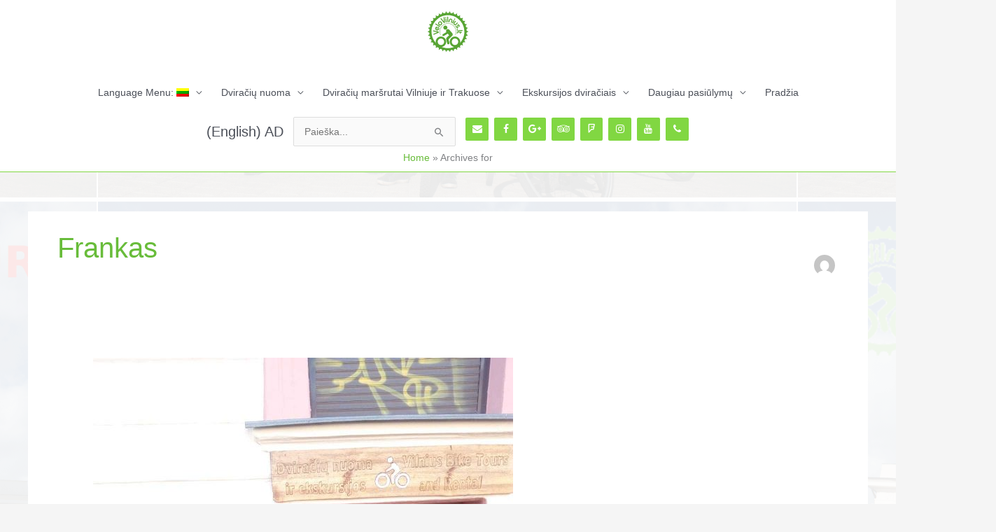

--- FILE ---
content_type: text/html; charset=UTF-8
request_url: https://velovilnius.lt/lt/author/frankas/
body_size: 39328
content:
<!DOCTYPE html>
<html lang="lt-LT" prefix="og: https://ogp.me/ns#">
<head>
<meta charset="UTF-8">
<meta name="viewport" content="width=device-width, initial-scale=1">
	<link rel="profile" href="https://gmpg.org/xfn/11"> 
	
<!-- Search Engine Optimization by Rank Math - https://rankmath.com/ -->
<title>frankas - Velo-city Vilnius</title>
<meta name="robots" content="index, follow, max-snippet:-1, max-video-preview:-1, max-image-preview:large"/>
<link rel="canonical" href="https://velovilnius.lt/lt/author/frankas/" />
<link rel="next" href="https://velovilnius.lt/lt/author/frankas/page/2/" />
<meta property="og:locale" content="lt_LT" />
<meta property="og:type" content="profile" />
<meta property="og:title" content="frankas - Velo-city Vilnius" />
<meta property="og:url" content="https://velovilnius.lt/lt/author/frankas/" />
<meta property="og:site_name" content="Velo-city Vilnius" />
<meta name="twitter:card" content="summary" />
<meta name="twitter:title" content="frankas - Velo-city Vilnius" />
<meta name="twitter:label1" content="Name" />
<meta name="twitter:data1" content="frankas" />
<meta name="twitter:label2" content="Posts" />
<meta name="twitter:data2" content="20" />
<script type="application/ld+json" class="rank-math-schema">{"@context":"https://schema.org","@graph":[{"@type":"Person","@id":"https://velovilnius.lt/lt/#person","name":"Velo-city Vilnius","url":"https://velovilnius.lt"},{"@type":"WebSite","@id":"https://velovilnius.lt/lt/#website","url":"https://velovilnius.lt/lt","name":"Velo-city Vilnius","publisher":{"@id":"https://velovilnius.lt/lt/#person"},"inLanguage":"lt-LT"},{"@type":"BreadcrumbList","@id":"https://velovilnius.lt/lt/author/frankas/#breadcrumb","itemListElement":[{"@type":"ListItem","position":"1","item":{"@id":"http://velovilnius.lt","name":"Home"}}]},{"@type":"ProfilePage","@id":"https://velovilnius.lt/lt/author/frankas/#webpage","url":"https://velovilnius.lt/lt/author/frankas/","name":"frankas - Velo-city Vilnius","isPartOf":{"@id":"https://velovilnius.lt/lt/#website"},"inLanguage":"lt-LT","breadcrumb":{"@id":"https://velovilnius.lt/lt/author/frankas/#breadcrumb"}},{"@type":"Person","@id":"https://velovilnius.lt/lt/author/frankas/","name":"frankas","url":"https://velovilnius.lt/lt/author/frankas/","image":{"@type":"ImageObject","@id":"https://secure.gravatar.com/avatar/41ff72cbf0064940d658599a0b46344e?s=96&amp;d=mm&amp;r=g","url":"https://secure.gravatar.com/avatar/41ff72cbf0064940d658599a0b46344e?s=96&amp;d=mm&amp;r=g","caption":"frankas","inLanguage":"lt-LT"},"mainEntityOfPage":{"@id":"https://velovilnius.lt/lt/author/frankas/#webpage"}}]}</script>
<!-- /Rank Math WordPress SEO plugin -->

<link rel="alternate" type="application/rss+xml" title="Velo-city Vilnius &raquo; Įrašų RSS srautas" href="https://velovilnius.lt/lt/feed/" />
<link rel="alternate" type="application/rss+xml" title="Velo-city Vilnius &raquo; Komentarų RSS srautas" href="https://velovilnius.lt/lt/comments/feed/" />
<link rel="alternate" type="application/rss+xml" title="Velo-city Vilnius &raquo; Įrašų, kuriuos parašė frankas, RSS srautas" href="https://velovilnius.lt/lt/author/frankas/feed/" />
<script>
window._wpemojiSettings = {"baseUrl":"https:\/\/s.w.org\/images\/core\/emoji\/15.0.3\/72x72\/","ext":".png","svgUrl":"https:\/\/s.w.org\/images\/core\/emoji\/15.0.3\/svg\/","svgExt":".svg","source":{"concatemoji":"https:\/\/velovilnius.lt\/wp-includes\/js\/wp-emoji-release.min.js?ver=6.5.4"}};
/*! This file is auto-generated */
!function(i,n){var o,s,e;function c(e){try{var t={supportTests:e,timestamp:(new Date).valueOf()};sessionStorage.setItem(o,JSON.stringify(t))}catch(e){}}function p(e,t,n){e.clearRect(0,0,e.canvas.width,e.canvas.height),e.fillText(t,0,0);var t=new Uint32Array(e.getImageData(0,0,e.canvas.width,e.canvas.height).data),r=(e.clearRect(0,0,e.canvas.width,e.canvas.height),e.fillText(n,0,0),new Uint32Array(e.getImageData(0,0,e.canvas.width,e.canvas.height).data));return t.every(function(e,t){return e===r[t]})}function u(e,t,n){switch(t){case"flag":return n(e,"\ud83c\udff3\ufe0f\u200d\u26a7\ufe0f","\ud83c\udff3\ufe0f\u200b\u26a7\ufe0f")?!1:!n(e,"\ud83c\uddfa\ud83c\uddf3","\ud83c\uddfa\u200b\ud83c\uddf3")&&!n(e,"\ud83c\udff4\udb40\udc67\udb40\udc62\udb40\udc65\udb40\udc6e\udb40\udc67\udb40\udc7f","\ud83c\udff4\u200b\udb40\udc67\u200b\udb40\udc62\u200b\udb40\udc65\u200b\udb40\udc6e\u200b\udb40\udc67\u200b\udb40\udc7f");case"emoji":return!n(e,"\ud83d\udc26\u200d\u2b1b","\ud83d\udc26\u200b\u2b1b")}return!1}function f(e,t,n){var r="undefined"!=typeof WorkerGlobalScope&&self instanceof WorkerGlobalScope?new OffscreenCanvas(300,150):i.createElement("canvas"),a=r.getContext("2d",{willReadFrequently:!0}),o=(a.textBaseline="top",a.font="600 32px Arial",{});return e.forEach(function(e){o[e]=t(a,e,n)}),o}function t(e){var t=i.createElement("script");t.src=e,t.defer=!0,i.head.appendChild(t)}"undefined"!=typeof Promise&&(o="wpEmojiSettingsSupports",s=["flag","emoji"],n.supports={everything:!0,everythingExceptFlag:!0},e=new Promise(function(e){i.addEventListener("DOMContentLoaded",e,{once:!0})}),new Promise(function(t){var n=function(){try{var e=JSON.parse(sessionStorage.getItem(o));if("object"==typeof e&&"number"==typeof e.timestamp&&(new Date).valueOf()<e.timestamp+604800&&"object"==typeof e.supportTests)return e.supportTests}catch(e){}return null}();if(!n){if("undefined"!=typeof Worker&&"undefined"!=typeof OffscreenCanvas&&"undefined"!=typeof URL&&URL.createObjectURL&&"undefined"!=typeof Blob)try{var e="postMessage("+f.toString()+"("+[JSON.stringify(s),u.toString(),p.toString()].join(",")+"));",r=new Blob([e],{type:"text/javascript"}),a=new Worker(URL.createObjectURL(r),{name:"wpTestEmojiSupports"});return void(a.onmessage=function(e){c(n=e.data),a.terminate(),t(n)})}catch(e){}c(n=f(s,u,p))}t(n)}).then(function(e){for(var t in e)n.supports[t]=e[t],n.supports.everything=n.supports.everything&&n.supports[t],"flag"!==t&&(n.supports.everythingExceptFlag=n.supports.everythingExceptFlag&&n.supports[t]);n.supports.everythingExceptFlag=n.supports.everythingExceptFlag&&!n.supports.flag,n.DOMReady=!1,n.readyCallback=function(){n.DOMReady=!0}}).then(function(){return e}).then(function(){var e;n.supports.everything||(n.readyCallback(),(e=n.source||{}).concatemoji?t(e.concatemoji):e.wpemoji&&e.twemoji&&(t(e.twemoji),t(e.wpemoji)))}))}((window,document),window._wpemojiSettings);
</script>

<link rel='stylesheet' id='pt-cv-public-style-css' href='https://velovilnius.lt/wp-content/plugins/content-views-query-and-display-post-page/public/assets/css/cv.css?ver=4.2.1' media='all' />
<link rel='stylesheet' id='pt-cv-public-pro-style-css' href='https://velovilnius.lt/wp-content/plugins/pt-content-views-pro/public/assets/css/cvpro.min.css?ver=5.8.0' media='all' />
<link rel='stylesheet' id='astra-theme-css-css' href='https://velovilnius.lt/wp-content/themes/astra/assets/css/minified/style.min.css?ver=4.12.0' media='all' />
<style id='astra-theme-css-inline-css'>
.ast-no-sidebar .entry-content .alignfull {margin-left: calc( -50vw + 50%);margin-right: calc( -50vw + 50%);max-width: 100vw;width: 100vw;}.ast-no-sidebar .entry-content .alignwide {margin-left: calc(-41vw + 50%);margin-right: calc(-41vw + 50%);max-width: unset;width: unset;}.ast-no-sidebar .entry-content .alignfull .alignfull,.ast-no-sidebar .entry-content .alignfull .alignwide,.ast-no-sidebar .entry-content .alignwide .alignfull,.ast-no-sidebar .entry-content .alignwide .alignwide,.ast-no-sidebar .entry-content .wp-block-column .alignfull,.ast-no-sidebar .entry-content .wp-block-column .alignwide{width: 100%;margin-left: auto;margin-right: auto;}.wp-block-gallery,.blocks-gallery-grid {margin: 0;}.wp-block-separator {max-width: 100px;}.wp-block-separator.is-style-wide,.wp-block-separator.is-style-dots {max-width: none;}.entry-content .has-2-columns .wp-block-column:first-child {padding-right: 10px;}.entry-content .has-2-columns .wp-block-column:last-child {padding-left: 10px;}@media (max-width: 782px) {.entry-content .wp-block-columns .wp-block-column {flex-basis: 100%;}.entry-content .has-2-columns .wp-block-column:first-child {padding-right: 0;}.entry-content .has-2-columns .wp-block-column:last-child {padding-left: 0;}}body .entry-content .wp-block-latest-posts {margin-left: 0;}body .entry-content .wp-block-latest-posts li {list-style: none;}.ast-no-sidebar .ast-container .entry-content .wp-block-latest-posts {margin-left: 0;}.ast-header-break-point .entry-content .alignwide {margin-left: auto;margin-right: auto;}.entry-content .blocks-gallery-item img {margin-bottom: auto;}.wp-block-pullquote {border-top: 4px solid #555d66;border-bottom: 4px solid #555d66;color: #40464d;}:root{--ast-post-nav-space:0;--ast-container-default-xlg-padding:6.67em;--ast-container-default-lg-padding:5.67em;--ast-container-default-slg-padding:4.34em;--ast-container-default-md-padding:3.34em;--ast-container-default-sm-padding:6.67em;--ast-container-default-xs-padding:2.4em;--ast-container-default-xxs-padding:1.4em;--ast-code-block-background:#EEEEEE;--ast-comment-inputs-background:#FAFAFA;--ast-normal-container-width:1200px;--ast-narrow-container-width:750px;--ast-blog-title-font-weight:normal;--ast-blog-meta-weight:inherit;--ast-global-color-primary:var(--ast-global-color-5);--ast-global-color-secondary:var(--ast-global-color-4);--ast-global-color-alternate-background:var(--ast-global-color-7);--ast-global-color-subtle-background:var(--ast-global-color-6);--ast-bg-style-guide:var( --ast-global-color-secondary,--ast-global-color-5 );--ast-shadow-style-guide:0px 0px 4px 0 #00000057;--ast-global-dark-bg-style:#fff;--ast-global-dark-lfs:#fbfbfb;--ast-widget-bg-color:#fafafa;--ast-wc-container-head-bg-color:#fbfbfb;--ast-title-layout-bg:#eeeeee;--ast-search-border-color:#e7e7e7;--ast-lifter-hover-bg:#e6e6e6;--ast-gallery-block-color:#000;--srfm-color-input-label:var(--ast-global-color-2);}html{font-size:87.5%;}a,.page-title{color:#68bc3a;}a:hover,a:focus{color:#dd9933;}body,button,input,select,textarea,.ast-button,.ast-custom-button{font-family:Verdana,Helvetica,Arial,sans-serif;font-weight:400;font-size:14px;font-size:1rem;line-height:var(--ast-body-line-height,1.49em);}blockquote{color:var(--ast-global-color-3);}.ast-site-identity .site-title a{color:var(--ast-global-color-2);}.site-title{font-size:35px;font-size:2.5rem;display:none;}header .custom-logo-link img{max-width:62px;width:62px;}.astra-logo-svg{width:62px;}.site-header .site-description{font-size:15px;font-size:1.0714285714286rem;display:none;}.entry-title{font-size:26px;font-size:1.8571428571429rem;}.archive .ast-article-post .ast-article-inner,.blog .ast-article-post .ast-article-inner,.archive .ast-article-post .ast-article-inner:hover,.blog .ast-article-post .ast-article-inner:hover{overflow:hidden;}h1,.entry-content :where(h1){font-size:26px;font-size:1.8571428571429rem;line-height:1.4em;}h2,.entry-content :where(h2){font-size:24px;font-size:1.7142857142857rem;line-height:1.3em;}h3,.entry-content :where(h3){font-size:22px;font-size:1.5714285714286rem;line-height:1.3em;}h4,.entry-content :where(h4){font-size:24px;font-size:1.7142857142857rem;line-height:1.2em;}h5,.entry-content :where(h5){font-size:20px;font-size:1.4285714285714rem;line-height:1.2em;}h6,.entry-content :where(h6){font-size:16px;font-size:1.1428571428571rem;line-height:1.25em;}::selection{background-color:#81d742;color:#000000;}body,h1,h2,h3,h4,h5,h6,.entry-title a,.entry-content :where(h1,h2,h3,h4,h5,h6){color:var(--ast-global-color-3);}.tagcloud a:hover,.tagcloud a:focus,.tagcloud a.current-item{color:#000000;border-color:#68bc3a;background-color:#68bc3a;}input:focus,input[type="text"]:focus,input[type="email"]:focus,input[type="url"]:focus,input[type="password"]:focus,input[type="reset"]:focus,input[type="search"]:focus,textarea:focus{border-color:#68bc3a;}input[type="radio"]:checked,input[type=reset],input[type="checkbox"]:checked,input[type="checkbox"]:hover:checked,input[type="checkbox"]:focus:checked,input[type=range]::-webkit-slider-thumb{border-color:#68bc3a;background-color:#68bc3a;box-shadow:none;}.site-footer a:hover + .post-count,.site-footer a:focus + .post-count{background:#68bc3a;border-color:#68bc3a;}.single .nav-links .nav-previous,.single .nav-links .nav-next{color:#68bc3a;}.entry-meta,.entry-meta *{line-height:1.45;color:#68bc3a;}.entry-meta a:not(.ast-button):hover,.entry-meta a:not(.ast-button):hover *,.entry-meta a:not(.ast-button):focus,.entry-meta a:not(.ast-button):focus *,.page-links > .page-link,.page-links .page-link:hover,.post-navigation a:hover{color:#dd9933;}#cat option,.secondary .calendar_wrap thead a,.secondary .calendar_wrap thead a:visited{color:#68bc3a;}.secondary .calendar_wrap #today,.ast-progress-val span{background:#68bc3a;}.secondary a:hover + .post-count,.secondary a:focus + .post-count{background:#68bc3a;border-color:#68bc3a;}.calendar_wrap #today > a{color:#000000;}.page-links .page-link,.single .post-navigation a{color:#68bc3a;}.ast-search-menu-icon .search-form button.search-submit{padding:0 4px;}.ast-search-menu-icon form.search-form{padding-right:0;}.ast-header-search .ast-search-menu-icon.ast-dropdown-active .search-form,.ast-header-search .ast-search-menu-icon.ast-dropdown-active .search-field:focus{transition:all 0.2s;}.search-form input.search-field:focus{outline:none;}.widget-title,.widget .wp-block-heading{font-size:20px;font-size:1.4285714285714rem;color:var(--ast-global-color-3);}.ast-search-menu-icon.slide-search a:focus-visible:focus-visible,.astra-search-icon:focus-visible,#close:focus-visible,a:focus-visible,.ast-menu-toggle:focus-visible,.site .skip-link:focus-visible,.wp-block-loginout input:focus-visible,.wp-block-search.wp-block-search__button-inside .wp-block-search__inside-wrapper,.ast-header-navigation-arrow:focus-visible,.ast-orders-table__row .ast-orders-table__cell:focus-visible,a#ast-apply-coupon:focus-visible,#ast-apply-coupon:focus-visible,#close:focus-visible,.button.search-submit:focus-visible,#search_submit:focus,.normal-search:focus-visible,.ast-header-account-wrap:focus-visible,.astra-cart-drawer-close:focus,.ast-single-variation:focus,.ast-button:focus,.ast-builder-button-wrap:has(.ast-custom-button-link:focus),.ast-builder-button-wrap .ast-custom-button-link:focus{outline-style:dotted;outline-color:inherit;outline-width:thin;}input:focus,input[type="text"]:focus,input[type="email"]:focus,input[type="url"]:focus,input[type="password"]:focus,input[type="reset"]:focus,input[type="search"]:focus,input[type="number"]:focus,textarea:focus,.wp-block-search__input:focus,[data-section="section-header-mobile-trigger"] .ast-button-wrap .ast-mobile-menu-trigger-minimal:focus,.ast-mobile-popup-drawer.active .menu-toggle-close:focus,#ast-scroll-top:focus,#coupon_code:focus,#ast-coupon-code:focus{border-style:dotted;border-color:inherit;border-width:thin;}input{outline:none;}.main-header-menu .menu-link,.ast-header-custom-item a{color:var(--ast-global-color-3);}.main-header-menu .menu-item:hover > .menu-link,.main-header-menu .menu-item:hover > .ast-menu-toggle,.main-header-menu .ast-masthead-custom-menu-items a:hover,.main-header-menu .menu-item.focus > .menu-link,.main-header-menu .menu-item.focus > .ast-menu-toggle,.main-header-menu .current-menu-item > .menu-link,.main-header-menu .current-menu-ancestor > .menu-link,.main-header-menu .current-menu-item > .ast-menu-toggle,.main-header-menu .current-menu-ancestor > .ast-menu-toggle{color:#68bc3a;}.header-main-layout-3 .ast-main-header-bar-alignment{margin-right:auto;}.header-main-layout-2 .site-header-section-left .ast-site-identity{text-align:left;}.site-logo-img img{ transition:all 0.2s linear;}body .ast-oembed-container *{position:absolute;top:0;width:100%;height:100%;left:0;}body .wp-block-embed-pocket-casts .ast-oembed-container *{position:unset;}.ast-header-break-point .ast-mobile-menu-buttons-minimal.menu-toggle{background:transparent;color:#81d742;}.ast-header-break-point .ast-mobile-menu-buttons-outline.menu-toggle{background:transparent;border:1px solid #81d742;color:#81d742;}.ast-header-break-point .ast-mobile-menu-buttons-fill.menu-toggle{background:#81d742;}.ast-single-post-featured-section + article {margin-top: 2em;}.site-content .ast-single-post-featured-section img {width: 100%;overflow: hidden;object-fit: cover;}.site > .ast-single-related-posts-container {margin-top: 0;}@media (min-width: 769px) {.ast-desktop .ast-container--narrow {max-width: var(--ast-narrow-container-width);margin: 0 auto;}}.footer-adv .footer-adv-overlay{border-top-style:solid;border-top-width:23px;border-top-color:rgba(129,215,66,0.9);}.footer-adv-overlay{background-image:linear-gradient(to right,rgba(0,0,0,0.48),rgba(0,0,0,0.48)),url(http://velovilnius.lt/wp-content/uploads/2019/04/IMG_20190323_144755.jpg);;background-repeat:no-repeat;background-position:center center;background-size:auto;background-attachment:scroll;}.wp-block-buttons.aligncenter{justify-content:center;}@media (max-width:782px){.entry-content .wp-block-columns .wp-block-column{margin-left:0px;}}.wp-block-image.aligncenter{margin-left:auto;margin-right:auto;}.wp-block-table.aligncenter{margin-left:auto;margin-right:auto;}.wp-block-buttons .wp-block-button.is-style-outline .wp-block-button__link.wp-element-button,.ast-outline-button,.wp-block-uagb-buttons-child .uagb-buttons-repeater.ast-outline-button{border-top-width:2px;border-right-width:2px;border-bottom-width:2px;border-left-width:2px;font-family:inherit;font-weight:inherit;line-height:1em;}.wp-block-button .wp-block-button__link.wp-element-button.is-style-outline:not(.has-background),.wp-block-button.is-style-outline>.wp-block-button__link.wp-element-button:not(.has-background),.ast-outline-button{background-color:transparent;}.entry-content[data-ast-blocks-layout] > figure{margin-bottom:1em;}@media (max-width:768px){.ast-left-sidebar #content > .ast-container{display:flex;flex-direction:column-reverse;width:100%;}.ast-separate-container .ast-article-post,.ast-separate-container .ast-article-single{padding:1.5em 2.14em;}.ast-author-box img.avatar{margin:20px 0 0 0;}}@media (min-width:768px){.ast-author-box img.avatar{margin:20px 0 0 0;}}@media (min-width:769px){.ast-separate-container.ast-right-sidebar #primary,.ast-separate-container.ast-left-sidebar #primary{border:0;}.search-no-results.ast-separate-container #primary{margin-bottom:4em;}.ast-author-box{-js-display:flex;display:flex;}.ast-author-bio{flex:1;}}.elementor-widget-button .elementor-button{border-style:solid;text-decoration:none;border-top-width:0;border-right-width:0;border-left-width:0;border-bottom-width:0;}.elementor-button.elementor-size-sm,.elementor-button.elementor-size-xs,.elementor-button.elementor-size-md,.elementor-button.elementor-size-lg,.elementor-button.elementor-size-xl,.elementor-button{padding-top:10px;padding-right:40px;padding-bottom:10px;padding-left:40px;}.elementor-widget-button .elementor-button{border-color:#81d742;background-color:#81d742;}.elementor-widget-button .elementor-button:hover,.elementor-widget-button .elementor-button:focus{color:#000000;background-color:#dd9933;border-color:#dd9933;}.wp-block-button .wp-block-button__link ,.elementor-widget-button .elementor-button,.elementor-widget-button .elementor-button:visited{color:#000000;}.elementor-widget-button .elementor-button{line-height:1em;}.wp-block-button .wp-block-button__link:hover,.wp-block-button .wp-block-button__link:focus{color:#000000;background-color:#dd9933;border-color:#dd9933;}.wp-block-button .wp-block-button__link{border-top-width:0;border-right-width:0;border-left-width:0;border-bottom-width:0;border-color:#81d742;background-color:#81d742;color:#000000;font-family:inherit;font-weight:inherit;line-height:1em;padding-top:10px;padding-right:40px;padding-bottom:10px;padding-left:40px;}.menu-toggle,button,.ast-button,.ast-custom-button,.button,input#submit,input[type="button"],input[type="submit"],input[type="reset"]{border-style:solid;border-top-width:0;border-right-width:0;border-left-width:0;border-bottom-width:0;color:#000000;border-color:#81d742;background-color:#81d742;padding-top:10px;padding-right:40px;padding-bottom:10px;padding-left:40px;font-family:inherit;font-weight:inherit;line-height:1em;}button:focus,.menu-toggle:hover,button:hover,.ast-button:hover,.ast-custom-button:hover .button:hover,.ast-custom-button:hover ,input[type=reset]:hover,input[type=reset]:focus,input#submit:hover,input#submit:focus,input[type="button"]:hover,input[type="button"]:focus,input[type="submit"]:hover,input[type="submit"]:focus{color:#000000;background-color:#dd9933;border-color:#dd9933;}@media (max-width:768px){.ast-mobile-header-stack .main-header-bar .ast-search-menu-icon{display:inline-block;}.ast-header-break-point.ast-header-custom-item-outside .ast-mobile-header-stack .main-header-bar .ast-search-icon{margin:0;}.ast-comment-avatar-wrap img{max-width:2.5em;}.ast-comment-meta{padding:0 1.8888em 1.3333em;}.ast-separate-container .ast-comment-list li.depth-1{padding:1.5em 2.14em;}.ast-separate-container .comment-respond{padding:2em 2.14em;}}@media (min-width:544px){.ast-container{max-width:100%;}}@media (max-width:544px){.ast-separate-container .ast-article-post,.ast-separate-container .ast-article-single,.ast-separate-container .comments-title,.ast-separate-container .ast-archive-description{padding:1.5em 1em;}.ast-separate-container #content .ast-container{padding-left:0.54em;padding-right:0.54em;}.ast-separate-container .ast-comment-list .bypostauthor{padding:.5em;}.ast-search-menu-icon.ast-dropdown-active .search-field{width:170px;}.site-branding img,.site-header .site-logo-img .custom-logo-link img{max-width:100%;}} #ast-mobile-header .ast-site-header-cart-li a{pointer-events:none;}body,.ast-separate-container{background-image:linear-gradient(to right,rgba(255,255,255,0.91),rgba(255,255,255,0.91)),url(http://velovilnius.lt/wp-content/uploads/2013/12/vilnius-bike-tourNIK_0171.png);background-repeat:repeat;background-position:center center;background-size:auto;background-attachment:scroll;}.ast-no-sidebar.ast-separate-container .entry-content .alignfull {margin-left: -6.67em;margin-right: -6.67em;width: auto;}@media (max-width: 1200px) {.ast-no-sidebar.ast-separate-container .entry-content .alignfull {margin-left: -2.4em;margin-right: -2.4em;}}@media (max-width: 768px) {.ast-no-sidebar.ast-separate-container .entry-content .alignfull {margin-left: -2.14em;margin-right: -2.14em;}}@media (max-width: 544px) {.ast-no-sidebar.ast-separate-container .entry-content .alignfull {margin-left: -1em;margin-right: -1em;}}.ast-no-sidebar.ast-separate-container .entry-content .alignwide {margin-left: -20px;margin-right: -20px;}.ast-no-sidebar.ast-separate-container .entry-content .wp-block-column .alignfull,.ast-no-sidebar.ast-separate-container .entry-content .wp-block-column .alignwide {margin-left: auto;margin-right: auto;width: 100%;}@media (max-width:768px){.site-title{display:none;}.site-header .site-description{display:none;}h1,.entry-content :where(h1){font-size:30px;}h2,.entry-content :where(h2){font-size:25px;}h3,.entry-content :where(h3){font-size:20px;}}@media (max-width:544px){.site-title{display:none;}.site-header .site-description{display:none;}h1,.entry-content :where(h1){font-size:30px;}h2,.entry-content :where(h2){font-size:25px;}h3,.entry-content :where(h3){font-size:20px;}}@media (max-width:768px){html{font-size:79.8%;}}@media (max-width:544px){html{font-size:79.8%;}}@media (min-width:769px){.ast-container{max-width:1240px;}}@font-face {font-family: "Astra";src: url(https://velovilnius.lt/wp-content/themes/astra/assets/fonts/astra.woff) format("woff"),url(https://velovilnius.lt/wp-content/themes/astra/assets/fonts/astra.ttf) format("truetype"),url(https://velovilnius.lt/wp-content/themes/astra/assets/fonts/astra.svg#astra) format("svg");font-weight: normal;font-style: normal;font-display: fallback;}@media (max-width:921px) {.main-header-bar .main-header-bar-navigation{display:none;}}.ast-blog-layout-classic-grid .ast-article-inner{box-shadow:0px 6px 15px -2px rgba(16,24,40,0.05);}.ast-separate-container .ast-blog-layout-classic-grid .ast-article-inner,.ast-plain-container .ast-blog-layout-classic-grid .ast-article-inner{height:100%;}.ast-blog-layout-6-grid .ast-blog-featured-section:before { content: ""; }.cat-links.badge a,.tags-links.badge a {padding: 4px 8px;border-radius: 3px;font-weight: 400;}.cat-links.underline a,.tags-links.underline a{text-decoration: underline;}.ast-desktop .main-header-menu.submenu-with-border .sub-menu,.ast-desktop .main-header-menu.submenu-with-border .astra-full-megamenu-wrapper{border-color:#81d742;}.ast-desktop .main-header-menu.submenu-with-border .sub-menu{border-top-width:2px;border-style:solid;}.ast-desktop .main-header-menu.submenu-with-border .sub-menu .sub-menu{top:-2px;}.ast-desktop .main-header-menu.submenu-with-border .sub-menu .menu-link,.ast-desktop .main-header-menu.submenu-with-border .children .menu-link{border-bottom-width:0px;border-style:solid;border-color:#eaeaea;}@media (min-width:769px){.main-header-menu .sub-menu .menu-item.ast-left-align-sub-menu:hover > .sub-menu,.main-header-menu .sub-menu .menu-item.ast-left-align-sub-menu.focus > .sub-menu{margin-left:-0px;}}.ast-small-footer{border-top-style:solid;border-top-width:1px;border-top-color:#7a7a7a;}.site .comments-area{padding-bottom:3em;}.ast-header-widget-area {line-height: 1.65;}.ast-header-widget-area .widget-title,.ast-header-widget-area .no-widget-text {margin-bottom: 0;}.ast-header-widget-area .widget {margin: .5em;display: inline-block;vertical-align: middle;}.ast-header-widget-area .widget p {margin-bottom: 0;}.ast-header-widget-area .widget ul {position: static;border: 0;width: auto;}.ast-header-widget-area .widget ul a {border: 0;}.ast-header-widget-area .widget.widget_search .search-field,.ast-header-widget-area .widget.widget_search .search-field:focus {padding: 10px 45px 10px 15px;}.ast-header-widget-area .widget:last-child {margin-bottom: 0.5em;margin-right: 0;}.submenu-with-border .ast-header-widget-area .widget ul {position: static;border: 0;width: auto;}.submenu-with-border .ast-header-widget-area .widget ul a {border: 0;}.ast-header-break-point .ast-header-widget-area .widget {margin: .5em 0;display: block;}.ast-header-break-point.ast-header-custom-item-inside .main-header-bar .main-header-bar-navigation .ast-search-icon {display: none;}.ast-header-break-point.ast-header-custom-item-inside .main-header-bar .ast-search-menu-icon .search-form {padding: 0;display: block;overflow: hidden;}.ast-header-break-point .ast-header-custom-item .widget:last-child {margin-bottom: 1em;}.ast-header-custom-item .widget {margin: 0.5em;display: inline-block;vertical-align: middle;}.ast-header-custom-item .widget p {margin-bottom: 0;}.ast-header-custom-item .widget li {width: auto;}.ast-header-custom-item-inside .button-custom-menu-item .menu-link {display: none;}.ast-header-custom-item-inside.ast-header-break-point .button-custom-menu-item .ast-custom-button-link {display: none;}.ast-header-custom-item-inside.ast-header-break-point .button-custom-menu-item .menu-link {display: block;}.ast-header-break-point.ast-header-custom-item-outside .main-header-bar .ast-search-icon {margin-right: 1em;}.ast-header-break-point.ast-header-custom-item-inside .main-header-bar .ast-search-menu-icon .search-field,.ast-header-break-point.ast-header-custom-item-inside .main-header-bar .ast-search-menu-icon.ast-inline-search .search-field {width: 100%;padding-right: 5.5em;}.ast-header-break-point.ast-header-custom-item-inside .main-header-bar .ast-search-menu-icon .search-submit {display: block;position: absolute;height: 100%;top: 0;right: 0;padding: 0 1em;border-radius: 0;}.ast-header-break-point .ast-header-custom-item .ast-masthead-custom-menu-items {padding-left: 20px;padding-right: 20px;margin-bottom: 1em;margin-top: 1em;}.ast-header-custom-item-inside.ast-header-break-point .button-custom-menu-item {padding-left: 0;padding-right: 0;margin-top: 0;margin-bottom: 0;}.astra-icon-down_arrow::after {content: "\e900";font-family: Astra;}.astra-icon-close::after {content: "\e5cd";font-family: Astra;}.astra-icon-drag_handle::after {content: "\e25d";font-family: Astra;}.astra-icon-format_align_justify::after {content: "\e235";font-family: Astra;}.astra-icon-menu::after {content: "\e5d2";font-family: Astra;}.astra-icon-reorder::after {content: "\e8fe";font-family: Astra;}.astra-icon-search::after {content: "\e8b6";font-family: Astra;}.astra-icon-zoom_in::after {content: "\e56b";font-family: Astra;}.astra-icon-check-circle::after {content: "\e901";font-family: Astra;}.astra-icon-shopping-cart::after {content: "\f07a";font-family: Astra;}.astra-icon-shopping-bag::after {content: "\f290";font-family: Astra;}.astra-icon-shopping-basket::after {content: "\f291";font-family: Astra;}.astra-icon-circle-o::after {content: "\e903";font-family: Astra;}.astra-icon-certificate::after {content: "\e902";font-family: Astra;}blockquote {padding: 1.2em;}:root .has-ast-global-color-0-color{color:var(--ast-global-color-0);}:root .has-ast-global-color-0-background-color{background-color:var(--ast-global-color-0);}:root .wp-block-button .has-ast-global-color-0-color{color:var(--ast-global-color-0);}:root .wp-block-button .has-ast-global-color-0-background-color{background-color:var(--ast-global-color-0);}:root .has-ast-global-color-1-color{color:var(--ast-global-color-1);}:root .has-ast-global-color-1-background-color{background-color:var(--ast-global-color-1);}:root .wp-block-button .has-ast-global-color-1-color{color:var(--ast-global-color-1);}:root .wp-block-button .has-ast-global-color-1-background-color{background-color:var(--ast-global-color-1);}:root .has-ast-global-color-2-color{color:var(--ast-global-color-2);}:root .has-ast-global-color-2-background-color{background-color:var(--ast-global-color-2);}:root .wp-block-button .has-ast-global-color-2-color{color:var(--ast-global-color-2);}:root .wp-block-button .has-ast-global-color-2-background-color{background-color:var(--ast-global-color-2);}:root .has-ast-global-color-3-color{color:var(--ast-global-color-3);}:root .has-ast-global-color-3-background-color{background-color:var(--ast-global-color-3);}:root .wp-block-button .has-ast-global-color-3-color{color:var(--ast-global-color-3);}:root .wp-block-button .has-ast-global-color-3-background-color{background-color:var(--ast-global-color-3);}:root .has-ast-global-color-4-color{color:var(--ast-global-color-4);}:root .has-ast-global-color-4-background-color{background-color:var(--ast-global-color-4);}:root .wp-block-button .has-ast-global-color-4-color{color:var(--ast-global-color-4);}:root .wp-block-button .has-ast-global-color-4-background-color{background-color:var(--ast-global-color-4);}:root .has-ast-global-color-5-color{color:var(--ast-global-color-5);}:root .has-ast-global-color-5-background-color{background-color:var(--ast-global-color-5);}:root .wp-block-button .has-ast-global-color-5-color{color:var(--ast-global-color-5);}:root .wp-block-button .has-ast-global-color-5-background-color{background-color:var(--ast-global-color-5);}:root .has-ast-global-color-6-color{color:var(--ast-global-color-6);}:root .has-ast-global-color-6-background-color{background-color:var(--ast-global-color-6);}:root .wp-block-button .has-ast-global-color-6-color{color:var(--ast-global-color-6);}:root .wp-block-button .has-ast-global-color-6-background-color{background-color:var(--ast-global-color-6);}:root .has-ast-global-color-7-color{color:var(--ast-global-color-7);}:root .has-ast-global-color-7-background-color{background-color:var(--ast-global-color-7);}:root .wp-block-button .has-ast-global-color-7-color{color:var(--ast-global-color-7);}:root .wp-block-button .has-ast-global-color-7-background-color{background-color:var(--ast-global-color-7);}:root .has-ast-global-color-8-color{color:var(--ast-global-color-8);}:root .has-ast-global-color-8-background-color{background-color:var(--ast-global-color-8);}:root .wp-block-button .has-ast-global-color-8-color{color:var(--ast-global-color-8);}:root .wp-block-button .has-ast-global-color-8-background-color{background-color:var(--ast-global-color-8);}:root{--ast-global-color-0:#0170B9;--ast-global-color-1:#3a3a3a;--ast-global-color-2:#3a3a3a;--ast-global-color-3:#4B4F58;--ast-global-color-4:#F5F5F5;--ast-global-color-5:#FFFFFF;--ast-global-color-6:#E5E5E5;--ast-global-color-7:#424242;--ast-global-color-8:#000000;}:root {--ast-border-color : #dddddd;}.ast-archive-entry-banner {-js-display: flex;display: flex;flex-direction: column;justify-content: center;text-align: center;position: relative;background: var(--ast-title-layout-bg);}.ast-archive-entry-banner[data-banner-width-type="custom"] {margin: 0 auto;width: 100%;}.ast-archive-entry-banner[data-banner-layout="layout-1"] {background: inherit;padding: 20px 0;text-align: left;}body.archive .ast-archive-description{max-width:1200px;width:100%;text-align:left;padding-top:3em;padding-right:3em;padding-bottom:3em;padding-left:3em;}body.archive .ast-archive-description .ast-archive-title,body.archive .ast-archive-description .ast-archive-title *{font-size:40px;font-size:2.8571428571429rem;text-transform:capitalize;}body.archive .ast-archive-description > *:not(:last-child){margin-bottom:10px;}@media (max-width:768px){body.archive .ast-archive-description{text-align:left;}}@media (max-width:544px){body.archive .ast-archive-description{text-align:left;}}.ast-breadcrumbs .trail-browse,.ast-breadcrumbs .trail-items,.ast-breadcrumbs .trail-items li{display:inline-block;margin:0;padding:0;border:none;background:inherit;text-indent:0;text-decoration:none;}.ast-breadcrumbs .trail-browse{font-size:inherit;font-style:inherit;font-weight:inherit;color:inherit;}.ast-breadcrumbs .trail-items{list-style:none;}.trail-items li::after{padding:0 0.3em;content:"\00bb";}.trail-items li:last-of-type::after{display:none;}.trail-items li::after{content:"\00bb";}.ast-breadcrumbs-wrapper{text-align:center;}.ast-breadcrumbs-inner #ast-breadcrumbs-yoast,.ast-breadcrumbs-inner .breadcrumbs,.ast-breadcrumbs-inner .rank-math-breadcrumb,.ast-breadcrumbs-inner nav{padding-bottom:10px;}.ast-header-break-point .ast-breadcrumbs-wrapper{order:4;}.ast-default-menu-enable.ast-main-header-nav-open.ast-header-break-point .main-header-bar.ast-header-breadcrumb,.ast-main-header-nav-open .main-header-bar.ast-header-breadcrumb{padding-top:1em;padding-bottom:1em;}.ast-header-break-point .main-header-bar.ast-header-breadcrumb{border-bottom-width:1px;border-bottom-color:#eaeaea;border-bottom-style:solid;}.ast-breadcrumbs-wrapper{line-height:1.4;}.ast-breadcrumbs-wrapper .rank-math-breadcrumb p{margin-bottom:0px;}.ast-breadcrumbs-wrapper{display:block;width:100%;}h1,h2,h3,h4,h5,h6,.entry-content :where(h1,h2,h3,h4,h5,h6){color:var(--ast-global-color-2);}.ast-header-break-point .main-header-bar{border-bottom-width:1px;border-bottom-color:#81d742;}@media (min-width:769px){.main-header-bar{border-bottom-width:1px;border-bottom-color:#81d742;}}.main-header-menu .menu-item, #astra-footer-menu .menu-item, .main-header-bar .ast-masthead-custom-menu-items{-js-display:flex;display:flex;-webkit-box-pack:center;-webkit-justify-content:center;-moz-box-pack:center;-ms-flex-pack:center;justify-content:center;-webkit-box-orient:vertical;-webkit-box-direction:normal;-webkit-flex-direction:column;-moz-box-orient:vertical;-moz-box-direction:normal;-ms-flex-direction:column;flex-direction:column;}.main-header-menu > .menu-item > .menu-link, #astra-footer-menu > .menu-item > .menu-link{height:100%;-webkit-box-align:center;-webkit-align-items:center;-moz-box-align:center;-ms-flex-align:center;align-items:center;-js-display:flex;display:flex;}.ast-primary-menu-disabled .main-header-bar .ast-masthead-custom-menu-items{flex:unset;}.main-header-menu .sub-menu .menu-item.menu-item-has-children > .menu-link:after{position:absolute;right:1em;top:50%;transform:translate(0,-50%) rotate(270deg);}.ast-header-break-point .main-header-bar .main-header-bar-navigation .page_item_has_children > .ast-menu-toggle::before, .ast-header-break-point .main-header-bar .main-header-bar-navigation .menu-item-has-children > .ast-menu-toggle::before, .ast-mobile-popup-drawer .main-header-bar-navigation .menu-item-has-children>.ast-menu-toggle::before, .ast-header-break-point .ast-mobile-header-wrap .main-header-bar-navigation .menu-item-has-children > .ast-menu-toggle::before{font-weight:bold;content:"\e900";font-family:Astra;text-decoration:inherit;display:inline-block;}.ast-header-break-point .main-navigation ul.sub-menu .menu-item .menu-link:before{content:"\e900";font-family:Astra;font-size:.65em;text-decoration:inherit;display:inline-block;transform:translate(0, -2px) rotateZ(270deg);margin-right:5px;}.widget_search .search-form:after{font-family:Astra;font-size:1.2em;font-weight:normal;content:"\e8b6";position:absolute;top:50%;right:15px;transform:translate(0, -50%);}.astra-search-icon::before{content:"\e8b6";font-family:Astra;font-style:normal;font-weight:normal;text-decoration:inherit;text-align:center;-webkit-font-smoothing:antialiased;-moz-osx-font-smoothing:grayscale;z-index:3;}.main-header-bar .main-header-bar-navigation .page_item_has_children > a:after, .main-header-bar .main-header-bar-navigation .menu-item-has-children > a:after, .menu-item-has-children .ast-header-navigation-arrow:after{content:"\e900";display:inline-block;font-family:Astra;font-size:.6rem;font-weight:bold;text-rendering:auto;-webkit-font-smoothing:antialiased;-moz-osx-font-smoothing:grayscale;margin-left:10px;line-height:normal;}.menu-item-has-children .sub-menu .ast-header-navigation-arrow:after{margin-left:0;}.ast-mobile-popup-drawer .main-header-bar-navigation .ast-submenu-expanded>.ast-menu-toggle::before{transform:rotateX(180deg);}.ast-header-break-point .main-header-bar-navigation .menu-item-has-children > .menu-link:after{display:none;}@media (min-width:769px){.ast-builder-menu .main-navigation > ul > li:last-child a{margin-right:0;}}.ast-separate-container .ast-article-inner{background-color:transparent;background-image:none;}.ast-separate-container .ast-article-post{background-color:var(--ast-global-color-5);}@media (max-width:768px){.ast-separate-container .ast-article-post{background-color:var(--ast-global-color-5);}}@media (max-width:544px){.ast-separate-container .ast-article-post{background-color:var(--ast-global-color-5);}}.ast-separate-container .ast-article-single:not(.ast-related-post), .ast-separate-container .error-404, .ast-separate-container .no-results, .single.ast-separate-container  .ast-author-meta, .ast-separate-container .related-posts-title-wrapper, .ast-separate-container .comments-count-wrapper, .ast-box-layout.ast-plain-container .site-content, .ast-padded-layout.ast-plain-container .site-content, .ast-separate-container .ast-archive-description, .ast-separate-container .comments-area .comment-respond, .ast-separate-container .comments-area .ast-comment-list li, .ast-separate-container .comments-area .comments-title{background-color:var(--ast-global-color-5);}@media (max-width:768px){.ast-separate-container .ast-article-single:not(.ast-related-post), .ast-separate-container .error-404, .ast-separate-container .no-results, .single.ast-separate-container  .ast-author-meta, .ast-separate-container .related-posts-title-wrapper, .ast-separate-container .comments-count-wrapper, .ast-box-layout.ast-plain-container .site-content, .ast-padded-layout.ast-plain-container .site-content, .ast-separate-container .ast-archive-description{background-color:var(--ast-global-color-5);}}@media (max-width:544px){.ast-separate-container .ast-article-single:not(.ast-related-post), .ast-separate-container .error-404, .ast-separate-container .no-results, .single.ast-separate-container  .ast-author-meta, .ast-separate-container .related-posts-title-wrapper, .ast-separate-container .comments-count-wrapper, .ast-box-layout.ast-plain-container .site-content, .ast-padded-layout.ast-plain-container .site-content, .ast-separate-container .ast-archive-description{background-color:var(--ast-global-color-5);}}.ast-separate-container.ast-two-container #secondary .widget{background-color:var(--ast-global-color-5);}@media (max-width:768px){.ast-separate-container.ast-two-container #secondary .widget{background-color:var(--ast-global-color-5);}}@media (max-width:544px){.ast-separate-container.ast-two-container #secondary .widget{background-color:var(--ast-global-color-5);}}.ast-pagination .next.page-numbers{display:inherit;float:none;}.ast-pagination a, .nav-links a{color:#68bc3a;}.ast-pagination a:hover, .ast-pagination a:focus, .ast-pagination > span:hover:not(.dots), .ast-pagination > span.current{color:#dd9933;}@media (max-width:544px){.ast-pagination .next:focus, .ast-pagination .prev:focus{width:100% !important;}}.ast-pagination .prev.page-numbers,.ast-pagination .next.page-numbers {padding: 0 1.5em;height: 2.33333em;line-height: calc(2.33333em - 3px);}.ast-pagination-default .ast-pagination .next.page-numbers {padding-right: 0;}.ast-pagination-default .ast-pagination .prev.page-numbers {padding-left: 0;}.ast-pagination-default .post-page-numbers.current .page-link,.ast-pagination-default .ast-pagination .page-numbers.current {border-radius: 2px;}.ast-pagination {display: inline-block;width: 100%;padding-top: 2em;text-align: center;}.ast-pagination .page-numbers {display: inline-block;width: 2.33333em;height: 2.33333em;font-size: 16px;font-size: 1.06666rem;line-height: calc(2.33333em - 3px);font-weight: 500;}.ast-pagination .nav-links {display: inline-block;width: 100%;}@media (max-width: 420px) {.ast-pagination .prev.page-numbers,.ast-pagination .next.page-numbers {width: 100%;text-align: center;margin: 0;}.ast-pagination-circle .ast-pagination .next.page-numbers,.ast-pagination-square .ast-pagination .next.page-numbers{margin-top: 10px;}.ast-pagination-circle .ast-pagination .prev.page-numbers,.ast-pagination-square .ast-pagination .prev.page-numbers{margin-bottom: 10px;}}.ast-pagination .prev,.ast-pagination .prev:visited,.ast-pagination .prev:focus,.ast-pagination .next,.ast-pagination .next:visited,.ast-pagination .next:focus {display: inline-block;width: auto;}.ast-pagination .prev svg,.ast-pagination .next svg{height: 16px;position: relative;top: 0.2em;}.ast-pagination .prev svg {margin-right: 0.3em;}.ast-pagination .next svg {margin-left: 0.3em;}.ast-page-builder-template .ast-pagination {padding: 2em;}.ast-pagination .prev.page-numbers.dots,.ast-pagination .prev.page-numbers.dots:hover,.ast-pagination .prev.page-numbers.dots:focus,.ast-pagination .prev.page-numbers:visited.dots,.ast-pagination .prev.page-numbers:visited.dots:hover,.ast-pagination .prev.page-numbers:visited.dots:focus,.ast-pagination .prev.page-numbers:focus.dots,.ast-pagination .prev.page-numbers:focus.dots:hover,.ast-pagination .prev.page-numbers:focus.dots:focus,.ast-pagination .next.page-numbers.dots,.ast-pagination .next.page-numbers.dots:hover,.ast-pagination .next.page-numbers.dots:focus,.ast-pagination .next.page-numbers:visited.dots,.ast-pagination .next.page-numbers:visited.dots:hover,.ast-pagination .next.page-numbers:visited.dots:focus,.ast-pagination .next.page-numbers:focus.dots,.ast-pagination .next.page-numbers:focus.dots:hover,.ast-pagination .next.page-numbers:focus.dots:focus {border: 2px solid #eaeaea;background: transparent;}.ast-pagination .prev.page-numbers.dots,.ast-pagination .prev.page-numbers:visited.dots,.ast-pagination .prev.page-numbers:focus.dots,.ast-pagination .next.page-numbers.dots,.ast-pagination .next.page-numbers:visited.dots,.ast-pagination .next.page-numbers:focus.dots {cursor: default;}.ast-pagination .prev.page-numbers {float: left;}.ast-pagination .next.page-numbers {float: right;}@media (max-width: 768px) {.ast-pagination .next.page-numbers .page-navigation {padding-right: 0;}}@media (min-width: 769px) {.ast-pagination .prev.page-numbers.next,.ast-pagination .prev.page-numbers:visited.next,.ast-pagination .prev.page-numbers:focus.next,.ast-pagination .next.page-numbers.next,.ast-pagination .next.page-numbers:visited.next,.ast-pagination .next.page-numbers:focus.next {margin-right: 0;}}
</style>
<style id='wp-emoji-styles-inline-css'>

	img.wp-smiley, img.emoji {
		display: inline !important;
		border: none !important;
		box-shadow: none !important;
		height: 1em !important;
		width: 1em !important;
		margin: 0 0.07em !important;
		vertical-align: -0.1em !important;
		background: none !important;
		padding: 0 !important;
	}
</style>
<link rel='stylesheet' id='wp-block-library-css' href='https://velovilnius.lt/wp-includes/css/dist/block-library/style.min.css?ver=6.5.4' media='all' />
<style id='app-builder-ads-style-inline-css'>


</style>
<style id='global-styles-inline-css'>
body{--wp--preset--color--black: #000000;--wp--preset--color--cyan-bluish-gray: #abb8c3;--wp--preset--color--white: #ffffff;--wp--preset--color--pale-pink: #f78da7;--wp--preset--color--vivid-red: #cf2e2e;--wp--preset--color--luminous-vivid-orange: #ff6900;--wp--preset--color--luminous-vivid-amber: #fcb900;--wp--preset--color--light-green-cyan: #7bdcb5;--wp--preset--color--vivid-green-cyan: #00d084;--wp--preset--color--pale-cyan-blue: #8ed1fc;--wp--preset--color--vivid-cyan-blue: #0693e3;--wp--preset--color--vivid-purple: #9b51e0;--wp--preset--color--ast-global-color-0: var(--ast-global-color-0);--wp--preset--color--ast-global-color-1: var(--ast-global-color-1);--wp--preset--color--ast-global-color-2: var(--ast-global-color-2);--wp--preset--color--ast-global-color-3: var(--ast-global-color-3);--wp--preset--color--ast-global-color-4: var(--ast-global-color-4);--wp--preset--color--ast-global-color-5: var(--ast-global-color-5);--wp--preset--color--ast-global-color-6: var(--ast-global-color-6);--wp--preset--color--ast-global-color-7: var(--ast-global-color-7);--wp--preset--color--ast-global-color-8: var(--ast-global-color-8);--wp--preset--gradient--vivid-cyan-blue-to-vivid-purple: linear-gradient(135deg,rgba(6,147,227,1) 0%,rgb(155,81,224) 100%);--wp--preset--gradient--light-green-cyan-to-vivid-green-cyan: linear-gradient(135deg,rgb(122,220,180) 0%,rgb(0,208,130) 100%);--wp--preset--gradient--luminous-vivid-amber-to-luminous-vivid-orange: linear-gradient(135deg,rgba(252,185,0,1) 0%,rgba(255,105,0,1) 100%);--wp--preset--gradient--luminous-vivid-orange-to-vivid-red: linear-gradient(135deg,rgba(255,105,0,1) 0%,rgb(207,46,46) 100%);--wp--preset--gradient--very-light-gray-to-cyan-bluish-gray: linear-gradient(135deg,rgb(238,238,238) 0%,rgb(169,184,195) 100%);--wp--preset--gradient--cool-to-warm-spectrum: linear-gradient(135deg,rgb(74,234,220) 0%,rgb(151,120,209) 20%,rgb(207,42,186) 40%,rgb(238,44,130) 60%,rgb(251,105,98) 80%,rgb(254,248,76) 100%);--wp--preset--gradient--blush-light-purple: linear-gradient(135deg,rgb(255,206,236) 0%,rgb(152,150,240) 100%);--wp--preset--gradient--blush-bordeaux: linear-gradient(135deg,rgb(254,205,165) 0%,rgb(254,45,45) 50%,rgb(107,0,62) 100%);--wp--preset--gradient--luminous-dusk: linear-gradient(135deg,rgb(255,203,112) 0%,rgb(199,81,192) 50%,rgb(65,88,208) 100%);--wp--preset--gradient--pale-ocean: linear-gradient(135deg,rgb(255,245,203) 0%,rgb(182,227,212) 50%,rgb(51,167,181) 100%);--wp--preset--gradient--electric-grass: linear-gradient(135deg,rgb(202,248,128) 0%,rgb(113,206,126) 100%);--wp--preset--gradient--midnight: linear-gradient(135deg,rgb(2,3,129) 0%,rgb(40,116,252) 100%);--wp--preset--font-size--small: 13px;--wp--preset--font-size--medium: 20px;--wp--preset--font-size--large: 36px;--wp--preset--font-size--x-large: 42px;--wp--preset--spacing--20: 0.44rem;--wp--preset--spacing--30: 0.67rem;--wp--preset--spacing--40: 1rem;--wp--preset--spacing--50: 1.5rem;--wp--preset--spacing--60: 2.25rem;--wp--preset--spacing--70: 3.38rem;--wp--preset--spacing--80: 5.06rem;--wp--preset--shadow--natural: 6px 6px 9px rgba(0, 0, 0, 0.2);--wp--preset--shadow--deep: 12px 12px 50px rgba(0, 0, 0, 0.4);--wp--preset--shadow--sharp: 6px 6px 0px rgba(0, 0, 0, 0.2);--wp--preset--shadow--outlined: 6px 6px 0px -3px rgba(255, 255, 255, 1), 6px 6px rgba(0, 0, 0, 1);--wp--preset--shadow--crisp: 6px 6px 0px rgba(0, 0, 0, 1);}body { margin: 0;--wp--style--global--content-size: var(--wp--custom--ast-content-width-size);--wp--style--global--wide-size: var(--wp--custom--ast-wide-width-size); }.wp-site-blocks > .alignleft { float: left; margin-right: 2em; }.wp-site-blocks > .alignright { float: right; margin-left: 2em; }.wp-site-blocks > .aligncenter { justify-content: center; margin-left: auto; margin-right: auto; }:where(.wp-site-blocks) > * { margin-block-start: 24px; margin-block-end: 0; }:where(.wp-site-blocks) > :first-child:first-child { margin-block-start: 0; }:where(.wp-site-blocks) > :last-child:last-child { margin-block-end: 0; }body { --wp--style--block-gap: 24px; }:where(body .is-layout-flow)  > :first-child:first-child{margin-block-start: 0;}:where(body .is-layout-flow)  > :last-child:last-child{margin-block-end: 0;}:where(body .is-layout-flow)  > *{margin-block-start: 24px;margin-block-end: 0;}:where(body .is-layout-constrained)  > :first-child:first-child{margin-block-start: 0;}:where(body .is-layout-constrained)  > :last-child:last-child{margin-block-end: 0;}:where(body .is-layout-constrained)  > *{margin-block-start: 24px;margin-block-end: 0;}:where(body .is-layout-flex) {gap: 24px;}:where(body .is-layout-grid) {gap: 24px;}body .is-layout-flow > .alignleft{float: left;margin-inline-start: 0;margin-inline-end: 2em;}body .is-layout-flow > .alignright{float: right;margin-inline-start: 2em;margin-inline-end: 0;}body .is-layout-flow > .aligncenter{margin-left: auto !important;margin-right: auto !important;}body .is-layout-constrained > .alignleft{float: left;margin-inline-start: 0;margin-inline-end: 2em;}body .is-layout-constrained > .alignright{float: right;margin-inline-start: 2em;margin-inline-end: 0;}body .is-layout-constrained > .aligncenter{margin-left: auto !important;margin-right: auto !important;}body .is-layout-constrained > :where(:not(.alignleft):not(.alignright):not(.alignfull)){max-width: var(--wp--style--global--content-size);margin-left: auto !important;margin-right: auto !important;}body .is-layout-constrained > .alignwide{max-width: var(--wp--style--global--wide-size);}body .is-layout-flex{display: flex;}body .is-layout-flex{flex-wrap: wrap;align-items: center;}body .is-layout-flex > *{margin: 0;}body .is-layout-grid{display: grid;}body .is-layout-grid > *{margin: 0;}body{padding-top: 0px;padding-right: 0px;padding-bottom: 0px;padding-left: 0px;}a:where(:not(.wp-element-button)){text-decoration: none;}.wp-element-button, .wp-block-button__link{background-color: #32373c;border-width: 0;color: #fff;font-family: inherit;font-size: inherit;line-height: inherit;padding: calc(0.667em + 2px) calc(1.333em + 2px);text-decoration: none;}.has-black-color{color: var(--wp--preset--color--black) !important;}.has-cyan-bluish-gray-color{color: var(--wp--preset--color--cyan-bluish-gray) !important;}.has-white-color{color: var(--wp--preset--color--white) !important;}.has-pale-pink-color{color: var(--wp--preset--color--pale-pink) !important;}.has-vivid-red-color{color: var(--wp--preset--color--vivid-red) !important;}.has-luminous-vivid-orange-color{color: var(--wp--preset--color--luminous-vivid-orange) !important;}.has-luminous-vivid-amber-color{color: var(--wp--preset--color--luminous-vivid-amber) !important;}.has-light-green-cyan-color{color: var(--wp--preset--color--light-green-cyan) !important;}.has-vivid-green-cyan-color{color: var(--wp--preset--color--vivid-green-cyan) !important;}.has-pale-cyan-blue-color{color: var(--wp--preset--color--pale-cyan-blue) !important;}.has-vivid-cyan-blue-color{color: var(--wp--preset--color--vivid-cyan-blue) !important;}.has-vivid-purple-color{color: var(--wp--preset--color--vivid-purple) !important;}.has-ast-global-color-0-color{color: var(--wp--preset--color--ast-global-color-0) !important;}.has-ast-global-color-1-color{color: var(--wp--preset--color--ast-global-color-1) !important;}.has-ast-global-color-2-color{color: var(--wp--preset--color--ast-global-color-2) !important;}.has-ast-global-color-3-color{color: var(--wp--preset--color--ast-global-color-3) !important;}.has-ast-global-color-4-color{color: var(--wp--preset--color--ast-global-color-4) !important;}.has-ast-global-color-5-color{color: var(--wp--preset--color--ast-global-color-5) !important;}.has-ast-global-color-6-color{color: var(--wp--preset--color--ast-global-color-6) !important;}.has-ast-global-color-7-color{color: var(--wp--preset--color--ast-global-color-7) !important;}.has-ast-global-color-8-color{color: var(--wp--preset--color--ast-global-color-8) !important;}.has-black-background-color{background-color: var(--wp--preset--color--black) !important;}.has-cyan-bluish-gray-background-color{background-color: var(--wp--preset--color--cyan-bluish-gray) !important;}.has-white-background-color{background-color: var(--wp--preset--color--white) !important;}.has-pale-pink-background-color{background-color: var(--wp--preset--color--pale-pink) !important;}.has-vivid-red-background-color{background-color: var(--wp--preset--color--vivid-red) !important;}.has-luminous-vivid-orange-background-color{background-color: var(--wp--preset--color--luminous-vivid-orange) !important;}.has-luminous-vivid-amber-background-color{background-color: var(--wp--preset--color--luminous-vivid-amber) !important;}.has-light-green-cyan-background-color{background-color: var(--wp--preset--color--light-green-cyan) !important;}.has-vivid-green-cyan-background-color{background-color: var(--wp--preset--color--vivid-green-cyan) !important;}.has-pale-cyan-blue-background-color{background-color: var(--wp--preset--color--pale-cyan-blue) !important;}.has-vivid-cyan-blue-background-color{background-color: var(--wp--preset--color--vivid-cyan-blue) !important;}.has-vivid-purple-background-color{background-color: var(--wp--preset--color--vivid-purple) !important;}.has-ast-global-color-0-background-color{background-color: var(--wp--preset--color--ast-global-color-0) !important;}.has-ast-global-color-1-background-color{background-color: var(--wp--preset--color--ast-global-color-1) !important;}.has-ast-global-color-2-background-color{background-color: var(--wp--preset--color--ast-global-color-2) !important;}.has-ast-global-color-3-background-color{background-color: var(--wp--preset--color--ast-global-color-3) !important;}.has-ast-global-color-4-background-color{background-color: var(--wp--preset--color--ast-global-color-4) !important;}.has-ast-global-color-5-background-color{background-color: var(--wp--preset--color--ast-global-color-5) !important;}.has-ast-global-color-6-background-color{background-color: var(--wp--preset--color--ast-global-color-6) !important;}.has-ast-global-color-7-background-color{background-color: var(--wp--preset--color--ast-global-color-7) !important;}.has-ast-global-color-8-background-color{background-color: var(--wp--preset--color--ast-global-color-8) !important;}.has-black-border-color{border-color: var(--wp--preset--color--black) !important;}.has-cyan-bluish-gray-border-color{border-color: var(--wp--preset--color--cyan-bluish-gray) !important;}.has-white-border-color{border-color: var(--wp--preset--color--white) !important;}.has-pale-pink-border-color{border-color: var(--wp--preset--color--pale-pink) !important;}.has-vivid-red-border-color{border-color: var(--wp--preset--color--vivid-red) !important;}.has-luminous-vivid-orange-border-color{border-color: var(--wp--preset--color--luminous-vivid-orange) !important;}.has-luminous-vivid-amber-border-color{border-color: var(--wp--preset--color--luminous-vivid-amber) !important;}.has-light-green-cyan-border-color{border-color: var(--wp--preset--color--light-green-cyan) !important;}.has-vivid-green-cyan-border-color{border-color: var(--wp--preset--color--vivid-green-cyan) !important;}.has-pale-cyan-blue-border-color{border-color: var(--wp--preset--color--pale-cyan-blue) !important;}.has-vivid-cyan-blue-border-color{border-color: var(--wp--preset--color--vivid-cyan-blue) !important;}.has-vivid-purple-border-color{border-color: var(--wp--preset--color--vivid-purple) !important;}.has-ast-global-color-0-border-color{border-color: var(--wp--preset--color--ast-global-color-0) !important;}.has-ast-global-color-1-border-color{border-color: var(--wp--preset--color--ast-global-color-1) !important;}.has-ast-global-color-2-border-color{border-color: var(--wp--preset--color--ast-global-color-2) !important;}.has-ast-global-color-3-border-color{border-color: var(--wp--preset--color--ast-global-color-3) !important;}.has-ast-global-color-4-border-color{border-color: var(--wp--preset--color--ast-global-color-4) !important;}.has-ast-global-color-5-border-color{border-color: var(--wp--preset--color--ast-global-color-5) !important;}.has-ast-global-color-6-border-color{border-color: var(--wp--preset--color--ast-global-color-6) !important;}.has-ast-global-color-7-border-color{border-color: var(--wp--preset--color--ast-global-color-7) !important;}.has-ast-global-color-8-border-color{border-color: var(--wp--preset--color--ast-global-color-8) !important;}.has-vivid-cyan-blue-to-vivid-purple-gradient-background{background: var(--wp--preset--gradient--vivid-cyan-blue-to-vivid-purple) !important;}.has-light-green-cyan-to-vivid-green-cyan-gradient-background{background: var(--wp--preset--gradient--light-green-cyan-to-vivid-green-cyan) !important;}.has-luminous-vivid-amber-to-luminous-vivid-orange-gradient-background{background: var(--wp--preset--gradient--luminous-vivid-amber-to-luminous-vivid-orange) !important;}.has-luminous-vivid-orange-to-vivid-red-gradient-background{background: var(--wp--preset--gradient--luminous-vivid-orange-to-vivid-red) !important;}.has-very-light-gray-to-cyan-bluish-gray-gradient-background{background: var(--wp--preset--gradient--very-light-gray-to-cyan-bluish-gray) !important;}.has-cool-to-warm-spectrum-gradient-background{background: var(--wp--preset--gradient--cool-to-warm-spectrum) !important;}.has-blush-light-purple-gradient-background{background: var(--wp--preset--gradient--blush-light-purple) !important;}.has-blush-bordeaux-gradient-background{background: var(--wp--preset--gradient--blush-bordeaux) !important;}.has-luminous-dusk-gradient-background{background: var(--wp--preset--gradient--luminous-dusk) !important;}.has-pale-ocean-gradient-background{background: var(--wp--preset--gradient--pale-ocean) !important;}.has-electric-grass-gradient-background{background: var(--wp--preset--gradient--electric-grass) !important;}.has-midnight-gradient-background{background: var(--wp--preset--gradient--midnight) !important;}.has-small-font-size{font-size: var(--wp--preset--font-size--small) !important;}.has-medium-font-size{font-size: var(--wp--preset--font-size--medium) !important;}.has-large-font-size{font-size: var(--wp--preset--font-size--large) !important;}.has-x-large-font-size{font-size: var(--wp--preset--font-size--x-large) !important;}
.wp-block-navigation a:where(:not(.wp-element-button)){color: inherit;}
.wp-block-pullquote{font-size: 1.5em;line-height: 1.6;}
</style>
<link rel='stylesheet' id='collapscore-css-css' href='https://velovilnius.lt/wp-content/plugins/jquery-collapse-o-matic/css/core_style.css?ver=1.0' media='all' />
<link rel='stylesheet' id='collapseomatic-css-css' href='https://velovilnius.lt/wp-content/plugins/jquery-collapse-o-matic/css/dark_style.css?ver=1.6' media='all' />
<link rel='stylesheet' id='output-style-css' href='https://velovilnius.lt/wp-content/plugins/wp-gpx-maps/css/wp-gpx-maps-output.css?ver=1.0.0' media='all' />
<link rel='stylesheet' id='leaflet-css' href='https://velovilnius.lt/wp-content/plugins/wp-gpx-maps/ThirdParties/Leaflet_1.5.1/leaflet.css?ver=1.5.1' media='all' />
<link rel='stylesheet' id='leaflet.markercluster-css' href='https://velovilnius.lt/wp-content/plugins/wp-gpx-maps/ThirdParties/Leaflet.markercluster-1.4.1/MarkerCluster.css?ver=1.4.1,' media='all' />
<link rel='stylesheet' id='leaflet.Photo-css' href='https://velovilnius.lt/wp-content/plugins/wp-gpx-maps/ThirdParties/Leaflet.Photo/Leaflet.Photo.css?ver=6.5.4' media='all' />
<link rel='stylesheet' id='leaflet.fullscreen-css' href='https://velovilnius.lt/wp-content/plugins/wp-gpx-maps/ThirdParties/leaflet.fullscreen-1.4.5/Control.FullScreen.css?ver=1.5.1' media='all' />
<link rel='stylesheet' id='wptripadvisor_allcss-css' href='https://velovilnius.lt/wp-content/plugins/wp-tripadvisor-review-slider/public/css/wptripadvisor_all.css?ver=12.9' media='all' />
<link rel='stylesheet' id='grw-public-main-css-css' href='https://velovilnius.lt/wp-content/plugins/widget-google-reviews/assets/css/public-main.css?ver=3.9' media='all' />
<link rel='stylesheet' id='photonic-slider-css' href='https://velovilnius.lt/wp-content/plugins/photonic/include/ext/splide/splide.min.css?ver=20240616-51423' media='all' />
<link rel='stylesheet' id='photonic-lightbox-css' href='https://velovilnius.lt/wp-content/plugins/photonic/include/ext/swipebox/swipebox.min.css?ver=20240616-51423' media='all' />
<link rel='stylesheet' id='photonic-css' href='https://velovilnius.lt/wp-content/plugins/photonic/include/css/front-end/core/photonic.min.css?ver=20240616-51422' media='all' />
<link rel='stylesheet' id='photonic-custom-css' href='https://velovilnius.lt/wp-content/uploads/photonic/custom-styles.css?ver=20210315-13928' media='all' />
<script src="https://velovilnius.lt/wp-content/themes/astra/assets/js/minified/flexibility.min.js?ver=4.12.0" id="astra-flexibility-js"></script>
<script id="astra-flexibility-js-after">
typeof flexibility !== "undefined" && flexibility(document.documentElement);
</script>
<script src="https://velovilnius.lt/wp-includes/js/jquery/jquery.min.js?ver=3.7.1" id="jquery-core-js"></script>
<script src="https://velovilnius.lt/wp-includes/js/jquery/jquery-migrate.min.js?ver=3.4.1" id="jquery-migrate-js"></script>
<script src="https://velovilnius.lt/wp-content/plugins/wp-gpx-maps/ThirdParties/Leaflet_1.5.1/leaflet.js?ver=1.5.1" id="leaflet-js"></script>
<script src="https://velovilnius.lt/wp-content/plugins/wp-gpx-maps/ThirdParties/Leaflet.markercluster-1.4.1/leaflet.markercluster.js?ver=1.4.1" id="leaflet.markercluster-js"></script>
<script src="https://velovilnius.lt/wp-content/plugins/wp-gpx-maps/ThirdParties/Leaflet.Photo/Leaflet.Photo.js?ver=6.5.4" id="leaflet.Photo-js"></script>
<script src="https://velovilnius.lt/wp-content/plugins/wp-gpx-maps/ThirdParties/leaflet.fullscreen-1.4.5/Control.FullScreen.js?ver=1.4.5" id="leaflet.fullscreen-js"></script>
<script src="https://velovilnius.lt/wp-content/plugins/wp-gpx-maps/js/Chart.min.js?ver=2.8.0" id="chartjs-js"></script>
<script src="https://velovilnius.lt/wp-content/plugins/wp-gpx-maps/js/WP-GPX-Maps.js?ver=1.6.02" id="wp-gpx-maps-js"></script>
<script src="https://velovilnius.lt/wp-content/plugins/wp-tripadvisor-review-slider/public/js/wprs-unslider-swipe.js?ver=12.9" id="wp-tripadvisor-review-slider_unslider-min-js"></script>
<script id="wp-tripadvisor-review-slider_plublic-js-extra">
var wprevpublicjs_script_vars = {"wpfb_nonce":"30ce84ddd6","wpfb_ajaxurl":"https:\/\/velovilnius.lt\/wp-admin\/admin-ajax.php","wprevpluginsurl":"https:\/\/velovilnius.lt\/wp-content\/plugins\/wp-tripadvisor-review-slider"};
</script>
<script src="https://velovilnius.lt/wp-content/plugins/wp-tripadvisor-review-slider/public/js/wprev-public.js?ver=12.9" id="wp-tripadvisor-review-slider_plublic-js"></script>
<script defer="defer" src="https://velovilnius.lt/wp-content/plugins/widget-google-reviews/assets/js/public-main.js?ver=3.9" id="grw-public-main-js-js"></script>
<script src="https://velovilnius.lt/wp-content/plugins/photonic/include/ext/splide/splide.min.js?ver=4.1.4-20240616-51423" id="splide-js"></script>
<script src="https://velovilnius.lt/wp-content/plugins/photonic/include/ext/swipebox/swipebox.min.js?ver=1.5.2" id="swipebox-js"></script>
<script id="photonic-js-extra">
var Photonic_JS = {"ajaxurl":"https:\/\/velovilnius.lt\/wp-admin\/admin-ajax.php","plugin_url":"https:\/\/velovilnius.lt\/wp-content\/plugins\/photonic\/","debug_on":"","slide_adjustment":"adapt-height-width","deep_linking":"no-history","social_media":"1","lightbox_library":"swipebox","tile_spacing":"2","tile_min_height":"200","masonry_min_width":"200","mosaic_trigger_width":"200","slideshow_mode":"","slideshow_interval":"5000","lightbox_loop":"1","gallery_panel_width":"80","lightbox_for_all":"","lightbox_for_videos":"","slideshow_autostart":"1","password_failed":"This album is password-protected. Please provide a valid password.","incorrect_password":"Incorrect password.","maximize_panel":"Show","minimize_panel":"Hide","enable_swipebox_mobile_bars":"","sb_hide_mobile_close":"","sb_hide_bars_delay":"0"};
</script>
<script src="https://velovilnius.lt/wp-content/plugins/photonic/include/js/front-end/out/photonic-swipebox.min.js?ver=20240616-51423" id="photonic-js"></script>
<link rel="https://api.w.org/" href="https://velovilnius.lt/lt/wp-json/" /><link rel="alternate" type="application/json" href="https://velovilnius.lt/lt/wp-json/wp/v2/users/2" /><link rel="EditURI" type="application/rsd+xml" title="RSD" href="https://velovilnius.lt/xmlrpc.php?rsd" />
<meta name="generator" content="WordPress 6.5.4" />
<script async src="https://pagead2.googlesyndication.com/pagead/js/adsbygoogle.js?client=ca-pub-3475287604457777"
crossorigin="anonymous"></script><!-- Google Tag Manager -->
<script>(function(w,d,s,l,i){w[l]=w[l]||[];w[l].push({'gtm.start':
new Date().getTime(),event:'gtm.js'});var f=d.getElementsByTagName(s)[0],
j=d.createElement(s),dl=l!='dataLayer'?'&l='+l:'';j.async=true;j.src=
'https://www.googletagmanager.com/gtm.js?id='+i+dl;f.parentNode.insertBefore(j,f);
})(window,document,'script','dataLayer','GTM-TL23QMB');</script>
<!-- End Google Tag Manager -->
<style type="text/css">
.qtranxs_flag_lt {background-image: url(https://velovilnius.lt/wp-content/plugins/qtranslate-xt/flags/lt.png); background-repeat: no-repeat;}
.qtranxs_flag_en {background-image: url(https://velovilnius.lt/wp-content/plugins/qtranslate-xt/flags/gb.png); background-repeat: no-repeat;}
.qtranxs_flag_de {background-image: url(https://velovilnius.lt/wp-content/plugins/qtranslate-xt/flags/de.png); background-repeat: no-repeat;}
</style>
<link hreflang="lt" href="https://velovilnius.lt/lt/author/frankas/" rel="alternate" />
<link hreflang="en" href="https://velovilnius.lt/en/author/frankas/" rel="alternate" />
<link hreflang="de" href="https://velovilnius.lt/de/author/frankas/" rel="alternate" />
<link hreflang="x-default" href="https://velovilnius.lt/en/author/frankas/" rel="alternate" />
<meta name="generator" content="qTranslate-XT 3.7.2.dev.1" />
<link rel="icon" href="https://velovilnius.lt/wp-content/uploads/2016/05/cropped-velovilnius-logo-100x100.jpg" sizes="32x32" />
<link rel="icon" href="https://velovilnius.lt/wp-content/uploads/2016/05/cropped-velovilnius-logo-400x400.jpg" sizes="192x192" />
<link rel="apple-touch-icon" href="https://velovilnius.lt/wp-content/uploads/2016/05/cropped-velovilnius-logo-400x400.jpg" />
<meta name="msapplication-TileImage" content="https://velovilnius.lt/wp-content/uploads/2016/05/cropped-velovilnius-logo-400x400.jpg" />
<meta data-pso-pv="1.2.1" data-pso-pt="archive" data-pso-th="890860f9e0633031c0c1a3665d5442bf"></head>

<body itemtype='https://schema.org/Blog' itemscope='itemscope' class="archive author author-frankas author-2 wp-custom-logo wp-embed-responsive ast-desktop ast-separate-container ast-two-container ast-no-sidebar astra-4.12.0 ast-header-custom-item-inside group-blog ast-inherit-site-logo-transparent">

<a
	class="skip-link screen-reader-text"
	href="#content">
		Pereiti prie turinio</a>

<div
class="hfeed site" id="page">
			<header
		class="site-header header-main-layout-2 ast-primary-menu-enabled ast-hide-custom-menu-mobile ast-menu-toggle-icon ast-mobile-header-inline" id="masthead" itemtype="https://schema.org/WPHeader" itemscope="itemscope" itemid="#masthead"		>
			
<div class="main-header-bar-wrap">
	<div class="main-header-bar">
				<div class="ast-container">

			<div class="ast-flex main-header-container">
				
		<div class="site-branding">
			<div
			class="ast-site-identity" itemtype="https://schema.org/Organization" itemscope="itemscope"			>
				<span class="site-logo-img"><a href="https://velovilnius.lt/lt/" class="custom-logo-link" rel="home"><img width="1149" height="1149" src="https://velovilnius.lt/wp-content/uploads/2020/02/velovilnius-logo.svg" class="custom-logo" alt="Velo-city Vilnius" decoding="async" fetchpriority="high" /></a></span>			</div>
		</div>

		<!-- .site-branding -->
				<div class="ast-mobile-menu-buttons">

			
					<div class="ast-button-wrap">
			<button type="button" class="menu-toggle main-header-menu-toggle  ast-mobile-menu-buttons-minimal "  aria-controls='primary-menu' aria-expanded='false'>
				<span class="screen-reader-text">Pagrindinis meniu</span>
				<span class="ast-icon icon-menu-bars"><span class="menu-toggle-icon"></span></span>							</button>
		</div>
			
			
		</div>
			<div class="ast-main-header-bar-alignment"><div class="main-header-bar-navigation"><nav class="site-navigation ast-flex-grow-1 navigation-accessibility" id="primary-site-navigation" aria-label="Svetainės navigacija" itemtype="https://schema.org/SiteNavigationElement" itemscope="itemscope"><div class="main-navigation"><ul id="primary-menu" class="main-header-menu ast-menu-shadow ast-nav-menu ast-flex ast-justify-content-flex-end  submenu-with-border"><li id="menu-item-702989" class="qtranxs-lang-menu qtranxs-lang-menu-lt menu-item menu-item-type-custom menu-item-object-custom current-menu-parent menu-item-has-children menu-item-702989"><a aria-expanded="false" title="Lietuvių" href="#" class="menu-link">Language Menu:&nbsp;<img src="https://velovilnius.lt/wp-content/plugins/qtranslate-xt/flags/lt.png" alt="Lietuvių" /></a><button class="ast-menu-toggle" aria-expanded="false" aria-label="Toggle Menu"><span class="ast-icon icon-arrow"></span></button>
<ul class="sub-menu">
	<li id="menu-item-714282" class="qtranxs-lang-menu-item qtranxs-lang-menu-item-lt menu-item menu-item-type-custom menu-item-object-custom current-menu-item menu-item-714282"><a title="Lietuvių" href="https://velovilnius.lt/lt/author/frankas/" aria-current="page" class="menu-link"><img src="https://velovilnius.lt/wp-content/plugins/qtranslate-xt/flags/lt.png" alt="Lietuvių" />&nbsp;Lietuvių</a></li>
	<li id="menu-item-714283" class="qtranxs-lang-menu-item qtranxs-lang-menu-item-en menu-item menu-item-type-custom menu-item-object-custom menu-item-714283"><a title="English" href="https://velovilnius.lt/en/author/frankas/" class="menu-link"><img src="https://velovilnius.lt/wp-content/plugins/qtranslate-xt/flags/us.png" alt="English" />&nbsp;English</a></li>
	<li id="menu-item-714284" class="qtranxs-lang-menu-item qtranxs-lang-menu-item-de menu-item menu-item-type-custom menu-item-object-custom menu-item-714284"><a title="Deutsch" href="https://velovilnius.lt/de/author/frankas/" class="menu-link"><img src="https://velovilnius.lt/wp-content/plugins/qtranslate-xt/flags/de.png" alt="Deutsch" />&nbsp;Deutsch</a></li>
</ul>
</li>
<li id="menu-item-319718" class="menu-item menu-item-type-post_type menu-item-object-page menu-item-has-children menu-item-319718"><a aria-expanded="false" target="_blank" rel="noopener" href="http://velotakas.lt#new_tab" class="menu-link">Dviračių nuoma</a><button class="ast-menu-toggle" aria-expanded="false" aria-label="Toggle Menu"><span class="ast-icon icon-arrow"></span></button>
<ul class="sub-menu">
	<li id="menu-item-702960" class="menu-item menu-item-type-post_type menu-item-object-page menu-item-702960"><a target="_blank" rel="noopener" href="http://velotakas.lt#new_tab" class="menu-link">Mūsų dviračiai ir kainos</a></li>
	<li id="menu-item-319719" class="menu-item menu-item-type-post_type menu-item-object-page menu-item-319719"><a href="https://velovilnius.lt/lt/unsere-dienstleistungen/nuomos-kainos/transport/" class="menu-link">dviračių gabenimas Vilniuje ir Lietuvoje</a></li>
	<li id="menu-item-319721" class="menu-item menu-item-type-post_type menu-item-object-page menu-item-319721"><a target="_blank" rel="noopener" href="https://velovilnius.lt/balticcycle/service/price-list-rental-and-transportation-fees/#new_tab" class="menu-link">Bike rental in the Baltic States</a></li>
</ul>
</li>
<li id="menu-item-673745" class="menu-item menu-item-type-post_type menu-item-object-page menu-item-has-children menu-item-673745"><a aria-expanded="false" href="https://velovilnius.lt/lt/vilnius-bikemap/" class="menu-link">Dviračių maršrutai Vilniuje ir Trakuose</a><button class="ast-menu-toggle" aria-expanded="false" aria-label="Toggle Menu"><span class="ast-icon icon-arrow"></span></button>
<ul class="sub-menu">
	<li id="menu-item-714281" class="menu-item menu-item-type-custom menu-item-object-custom menu-item-714281"><a href="https://velovilnius.lt/lt/vilnius-bikemap" class="menu-link">Dviračių maršrutų galimybių apžvalga</a></li>
	<li id="menu-item-673744" class="menu-item menu-item-type-post_type menu-item-object-page menu-item-673744"><a href="https://velovilnius.lt/lt/vilnius-bikemap/city/" class="menu-link">Lengvieji laisvalaikio maršrutai dviračiais Vilniaus mieste</a></li>
	<li id="menu-item-714268" class="menu-item menu-item-type-post_type menu-item-object-page menu-item-714268"><a href="https://velovilnius.lt/lt/vilnius-bikemap/mtb/" class="menu-link">Kalnų dviračių maršrutai Vilniuje / Best MTB routes in Vilnius (2020)</a></li>
	<li id="menu-item-673741" class="menu-item menu-item-type-post_type menu-item-object-page menu-item-673741"><a href="https://velovilnius.lt/vilnius-bikemap/trakai" class="menu-link">Trakai dviračiais</a></li>
	<li id="menu-item-714280" class="menu-item menu-item-type-post_type menu-item-object-post menu-item-714280"><a target="_blank" rel="noopener" href="http://velovilnius.lt/bikeshops/#new_tab" class="menu-link">Dviračių parduotuvės (remontas) Vilniuje (Pilnas sarašas)</a></li>
	<li id="menu-item-673755" class="menu-item menu-item-type-custom menu-item-object-custom menu-item-673755"><a href="http://www.veloland.lt" class="menu-link">Dviračių maršrutai Lietuvoje (veloland.lt)</a></li>
	<li id="menu-item-673754" class="menu-item menu-item-type-custom menu-item-object-custom menu-item-has-children menu-item-673754"><a aria-expanded="false" href="http://www.balticcycle.eu" class="menu-link">Dviračių maršrutai Lietuvoje (balticcycle.eu)</a><button class="ast-menu-toggle" aria-expanded="false" aria-label="Toggle Menu"><span class="ast-icon icon-arrow"></span></button>
	<ul class="sub-menu">
		<li id="menu-item-673740" class="menu-item menu-item-type-post_type menu-item-object-page menu-item-673740"><a href="https://velovilnius.lt/lt/vilnius-bikemap/calendar/" class="menu-link">Dviračių renginių Lietuvoje kalendorius</a></li>
	</ul>
</li>
</ul>
</li>
<li id="menu-item-319357" class="menu-item menu-item-type-post_type menu-item-object-page menu-item-has-children menu-item-319357"><a aria-expanded="false" href="https://velovilnius.lt/lt/unsere-dienstleistungen/frankas-wurft/" class="menu-link">Ekskursijos dviračiais</a><button class="ast-menu-toggle" aria-expanded="false" aria-label="Toggle Menu"><span class="ast-icon icon-arrow"></span></button>
<ul class="sub-menu">
	<li id="menu-item-702966" class="menu-item menu-item-type-post_type menu-item-object-page menu-item-702966"><a href="https://velovilnius.lt/lt/unsere-dienstleistungen/frankas-wurft/" class="menu-link">Mūsų ekskursijos</a></li>
	<li id="menu-item-702961" class="menu-item menu-item-type-post_type menu-item-object-post menu-item-702961"><a href="https://velovilnius.lt/lt/blog/welcome-to-vilnius-short-bike-tour-2-3-hrs/" class="menu-link">Trumpa ekskursija miesto svečiams (Anglų k.)</a></li>
	<li id="menu-item-702962" class="menu-item menu-item-type-post_type menu-item-object-post menu-item-702962"><a href="https://velovilnius.lt/lt/blog/all-sides-of-vilnius-full-day-bike-tour/" class="menu-link">Ilga ekskursija miesto svečiams (Anglų k.)</a></li>
	<li id="menu-item-693280" class="menu-item menu-item-type-post_type menu-item-object-post menu-item-693280"><a href="https://velovilnius.lt/lt/blog/mtb-turai-kalnu-dviraciais/" class="menu-link">MTB tours / turai Kalnų dviračiais</a></li>
	<li id="menu-item-693279" class="menu-item menu-item-type-post_type menu-item-object-page menu-item-693279"><a href="https://velovilnius.lt/lt/unsere-dienstleistungen/frankas-wurft/tours/canoeing/" class="menu-link">Canoeing in Vilnius</a></li>
	<li id="menu-item-319358" class="menu-item menu-item-type-post_type menu-item-object-page menu-item-319358"><a href="https://velovilnius.lt/lt/unsere-dienstleistungen/frankas-wurft/tours/zygiai-visoje-lt-ne-tik-dviraciais-organised-nature-trips/" class="menu-link">daugiau pasiūlymų grupėms</a></li>
</ul>
</li>
<li id="menu-item-675368" class="menu-item menu-item-type-post_type menu-item-object-page menu-item-has-children menu-item-675368"><a aria-expanded="false" href="https://velovilnius.lt/lt/httpvelovilnius-ltlt675326-2velosostine/dviraciai-iki-e100/" class="menu-link">Daugiau pasiūlymų</a><button class="ast-menu-toggle" aria-expanded="false" aria-label="Toggle Menu"><span class="ast-icon icon-arrow"></span></button>
<ul class="sub-menu">
	<li id="menu-item-673752" class="menu-item menu-item-type-post_type menu-item-object-page menu-item-673752"><a href="https://velovilnius.lt/lt/shop/" class="menu-link">Naudoti dviračių išpardavimas (Anglų k.)</a></li>
	<li id="menu-item-525386" class="menu-item menu-item-type-post_type menu-item-object-page menu-item-525386"><a target="_blank" rel="noopener" href="http://velovilnius.lt/blog/kur-musu-rasite/#new_tab" class="menu-link">Kontaktai &#038; apie mus</a></li>
	<li id="menu-item-673753" class="menu-item menu-item-type-post_type menu-item-object-page menu-item-673753"><a href="https://velovilnius.lt/blog/bike-shops-in-vilnius/" class="menu-link">Remontas / Repair</a></li>
	<li id="menu-item-673739" class="menu-item menu-item-type-post_type menu-item-object-page menu-item-has-children menu-item-673739"><a aria-expanded="false" href="https://velovilnius.lt/lt/httpvelovilnius-ltlt675326-2velosostine/" class="menu-link">Projektai ir renginių ciklai</a><button class="ast-menu-toggle" aria-expanded="false" aria-label="Toggle Menu"><span class="ast-icon icon-arrow"></span></button>
	<ul class="sub-menu">
		<li id="menu-item-688398" class="menu-item menu-item-type-post_type menu-item-object-page menu-item-688398"><a href="https://velovilnius.lt/lt/httpvelovilnius-ltlt675326-2velosostine/dar-ne-velu-pradeti-minti-mokymai-suaugusiems/" class="menu-link">Dar ne vėlu pradėti minti (mokymai suaugusiems)</a></li>
		<li id="menu-item-688399" class="menu-item menu-item-type-post_type menu-item-object-page menu-item-688399"><a href="https://velovilnius.lt/lt/httpvelovilnius-ltlt675326-2velosostine/ziemos-dviratininku-diskusija-2015-02-26-19-val-balti-drambliai/" class="menu-link">&#8222;Ledinių ratų klubas&#8221;</a></li>
		<li id="menu-item-689403" class="menu-item menu-item-type-post_type menu-item-object-page menu-item-689403"><a href="https://velovilnius.lt/lt/httpvelovilnius-ltlt675326-2velosostine/new-project-family-days-two-wheels-vilnius/" class="menu-link">ŠEIMŲ LAISDAVIENIAI ANT DVIRAČIŲ (2017 m.)</a></li>
		<li id="menu-item-688400" class="menu-item menu-item-type-post_type menu-item-object-page menu-item-688400"><a href="https://velovilnius.lt/lt/httpvelovilnius-ltlt675326-2velosostine/atrask-dzukija-ant-dviracio-puvociai-merkio-upe/" class="menu-link">Atrask Dzūkija (2013 ir 2014 m.)</a></li>
		<li id="menu-item-688515" class="menu-item menu-item-type-custom menu-item-object-custom menu-item-688515"><a href="http://velovilnius.lt/lt/blog/category/news/renginiai/velosostine/" class="menu-link">velosostine, category</a></li>
		<li id="menu-item-673750" class="menu-item menu-item-type-post_type menu-item-object-page menu-item-673750"><a href="https://velovilnius.lt/lt/httpvelovilnius-ltlt675326-2velosostine/velokinas/" class="menu-link">VeloKinas, Velomanija, kiti Projektai</a></li>
	</ul>
</li>
	<li id="menu-item-688419" class="menu-item menu-item-type-post_type menu-item-object-page menu-item-688419"><a title="iš ko mes gyvename" href="https://velovilnius.lt/lt/unsere-dienstleistungen/" class="menu-link">Mūsų paslaugos</a></li>
	<li id="menu-item-673751" class="menu-item menu-item-type-post_type menu-item-object-page menu-item-673751"><a href="https://velovilnius.lt/lt/httpvelovilnius-ltlt675326-2velosostine/dviraciai-iki-e100/pasitaisyk-pats/" class="menu-link">Skaitykla, patarimai (archyvas)</a></li>
	<li id="menu-item-560052" class="menu-item menu-item-type-post_type menu-item-object-page menu-item-560052"><a href="https://velovilnius.lt/lt/httpvelovilnius-ltlt675326-2velosostine/dviraciai-iki-e100/kontaktai-apie-mus/sitemap/" class="menu-link">Sitemap</a></li>
</ul>
</li>
<li id="menu-item-319716" class="menu-item menu-item-type-custom menu-item-object-custom menu-item-home menu-item-319716"><a href="http://velovilnius.lt/lt/" class="menu-link">Pradžia</a></li>
			<li class="ast-masthead-custom-menu-items widget-custom-menu-item">
				<div class="ast-header-widget-area"><aside id="custom_html-2" class="widget_text widget widget_custom_html"><h2 class="widget-title">(English) AD</h2><div class="textwidget custom-html-widget"><script async src="https://pagead2.googlesyndication.com/pagead/js/adsbygoogle.js?client=ca-pub-3475287604457777"
     crossorigin="anonymous"></script></div></aside><aside id="search-2" class="widget widget_search"><form role="search" method="get" class="search-form" action="https://velovilnius.lt/lt/">
	<label for="search-field">
		<span class="screen-reader-text">Ieškoti:</span>
		<input type="search" id="search-field" class="search-field"   placeholder="Paieška..." value="" name="s" tabindex="-1">
			</label>
			<input type="submit" class="search-submit" value="Paieška">
	</form>
</aside><aside id="lsi_widget-2" class="widget widget_lsi_widget"><ul class="lsi-social-icons icon-set-lsi_widget-2" style="text-align: center"><li class="lsi-social-email"><a class="tooltip" rel="nofollow" title="Contact" aria-label="Contact" href="mailto:info@velovilnius.lt" ><i class="lsicon lsicon-email"></i></a></li><li class="lsi-social-facebook"><a class="tooltip" rel="nofollow noopener noreferrer" title="Facebook" aria-label="Facebook" href="https://www.facebook.com/velovilnius/" target="_blank"><i class="lsicon lsicon-facebook"></i></a></li><li class="lsi-social-gplus"><a class="tooltip" rel="nofollow noopener noreferrer" title="Google+" aria-label="Google+" href="https://plus.google.com/+VelovilniusLt" target="_blank"><i class="lsicon lsicon-gplus"></i></a></li><li class="lsi-social-tripadvisor"><a class="tooltip" rel="nofollow noopener noreferrer" title="Trip Advisor" aria-label="Trip Advisor" href="https://www.tripadvisor.com/Attraction_Review-g274951-d2060734-Reviews-Velo_City_Vilnius_Tours-Vilnius_Vilnius_County.html" target="_blank"><i class="lsicon lsicon-tripadvisor"></i></a></li><li class="lsi-social-foursquare"><a class="tooltip" rel="nofollow noopener noreferrer" title="Foursquare" aria-label="Foursquare" href="https://foursquare.com/v/vilnius-bike-tours--rental-velocity/4fafcf1de4b0664ab80dcdbd" target="_blank"><i class="lsicon lsicon-foursquare"></i></a></li><li class="lsi-social-instagram"><a class="tooltip" rel="nofollow noopener noreferrer" title="Instagram" aria-label="Instagram" href="https://www.instagram.com/velovilnius/" target="_blank"><i class="lsicon lsicon-instagram"></i></a></li><li class="lsi-social-youtube"><a class="tooltip" rel="nofollow noopener noreferrer" title="YouTube" aria-label="YouTube" href="https://www.youtube.com/playlist?list=PLF007D5FDC2AEFBD5" target="_blank"><i class="lsicon lsicon-youtube"></i></a></li><li class="lsi-social-phone"><a class="tooltip" rel="nofollow noopener noreferrer" title="Phone" aria-label="Phone" href="tel:+37067412123" target="_blank"><i class="lsicon lsicon-phone"></i></a></li></ul></aside></div>			</li>
			</ul></div></nav></div></div>	<div class="ast-breadcrumbs-wrapper">
		<div class="ast-breadcrumbs-inner">
			<nav aria-label="breadcrumbs" class="rank-math-breadcrumb"><p><a href="http://velovilnius.lt">Home</a><span class="separator"> &raquo; </span><span class="last">Archives for</span></p></nav>		</div>
	</div>
				</div><!-- Main Header Container -->
		</div><!-- ast-row -->
			</div> <!-- Main Header Bar -->
</div> <!-- Main Header Bar Wrap -->
		</header><!-- #masthead -->
			<div id="content" class="site-content">
		<div class="ast-container">
		

	<div id="primary" class="content-area primary">

		
		
				<section class="ast-author-box ast-archive-description">
					<div class="ast-author-bio">
												<h1 class='page-title ast-archive-title'>frankas</h1>
																							</div>
					<div class="ast-author-avatar">
						<img alt='' src='https://secure.gravatar.com/avatar/41ff72cbf0064940d658599a0b46344e?s=120&#038;d=mm&#038;r=g' srcset='https://secure.gravatar.com/avatar/41ff72cbf0064940d658599a0b46344e?s=240&#038;d=mm&#038;r=g 2x' class='avatar avatar-120 photo' height='120' width='120' decoding='async'/>					</div>
				</section>

				
					<main id="main" class="site-main">
				<div class="ast-row"><article
class="post-3463 post type-post status-publish format-standard has-post-thumbnail hentry category-contact category-uncategorized tag-1st-page tag-1st-page-info tag-2nd-page tag-ka-darome ast-col-sm-12 ast-article-post" id="post-3463" itemtype="https://schema.org/CreativeWork" itemscope="itemscope">
		<div class="ast-post-format- blog-layout-1 ast-article-inner">
	<div class="post-content ast-col-md-12" >
		<div class="ast-blog-featured-section post-thumb ast-blog-single-element"><div class="post-thumb-img-content post-thumb"><a href="https://velovilnius.lt/lt/blog/kur-musu-rasite/" aria-label="Read: Kur mus rasite? Ir apie mus &gt;&gt;" ><img width="600" height="800" src="https://velovilnius.lt/wp-content/uploads/2019/04/IMG_20190323_144755-600x800.jpg" class="attachment-large size-large wp-post-image" alt="" itemprop="image" decoding="async" srcset="https://velovilnius.lt/wp-content/uploads/2019/04/IMG_20190323_144755-600x800.jpg 600w, https://velovilnius.lt/wp-content/uploads/2019/04/IMG_20190323_144755-300x400.jpg 300w, https://velovilnius.lt/wp-content/uploads/2019/04/IMG_20190323_144755-75x100.jpg 75w, https://velovilnius.lt/wp-content/uploads/2019/04/IMG_20190323_144755-768x1024.jpg 768w, https://velovilnius.lt/wp-content/uploads/2019/04/IMG_20190323_144755-1152x1536.jpg 1152w, https://velovilnius.lt/wp-content/uploads/2019/04/IMG_20190323_144755-750x1000.jpg 750w, https://velovilnius.lt/wp-content/uploads/2019/04/IMG_20190323_144755-15x20.jpg 15w, https://velovilnius.lt/wp-content/uploads/2019/04/IMG_20190323_144755-384x512.jpg 384w, https://velovilnius.lt/wp-content/uploads/2019/04/IMG_20190323_144755.jpg 1200w" sizes="(max-width: 600px) 100vw, 600px" /></a></div></div><h2 class="entry-title ast-blog-single-element" itemprop="headline"><a href="https://velovilnius.lt/lt/blog/kur-musu-rasite/" rel="bookmark">Kur mus rasite? Ir apie mus >></a></h2>		<header class="entry-header ast-blog-single-element ast-blog-meta-container">
			<div class="entry-meta"><span class="ast-taxonomy-container cat-links default"><a href="https://velovilnius.lt/lt/blog/category/news/contact/" rel="category tag">[:en]About us[:de]uber uns[:lt]Apie mus[:]</a>, <a href="https://velovilnius.lt/lt/blog/category/uncategorized/" rel="category tag">Uncategorized</a></span> / <span class="posted-by vcard author" itemtype="https://schema.org/Person" itemscope="itemscope" itemprop="author">			<a title="Peržiūrėti visus įrašus, kuriuos parašė frankas"
				href="https://velovilnius.lt/lt/author/frankas/" rel="author"
				class="url fn n" itemprop="url"				>
				<span
				class="author-name" itemprop="name"				>
				frankas			</span>
			</a>
		</span>

		</div>		</header><!-- .entry-header -->
					<div class="ast-excerpt-container ast-blog-single-element">
				<p>Velo-City Vilnius . View Larger Map Call-a-bike Tel.: +370 674 12 123 info@velovilnius.lt Nuo Spalio iki Kovo mėn. tik pagal išankstinį susitarimą Oct.-March on appointment only! &#8230; Pylimo g. 31 MAP/ŽEMĖLAPIS Čia galite išsinuomoti kokybišką dviratį Nuomos punktas veikia kasdien nuo 10 iki 21 val., nuo balandžio pradžios iki rugsėjo pabaigos Čia kiekvieną dieną (išskyrus [&hellip;]</p>
			</div>
		<p class="ast-blog-single-element ast-read-more-container read-more"> <a class="" href="https://velovilnius.lt/lt/blog/kur-musu-rasite/"> <span class="screen-reader-text">Kur mus rasite? Ir apie mus &gt;&gt;</span> Read More »</a></p>		<div class="entry-content clear"
		itemprop="text"		>
					</div><!-- .entry-content .clear -->
	</div><!-- .post-content -->
</div> <!-- .blog-layout-1 -->
	</article><!-- #post-## -->
<article
class="post-2929 post type-post status-publish format-standard has-post-thumbnail hentry category-pardavimas category-service tag-ka-darome ast-col-sm-12 ast-article-post" id="post-2929" itemtype="https://schema.org/CreativeWork" itemscope="itemscope">
		<div class="ast-post-format- blog-layout-1 ast-article-inner">
	<div class="post-content ast-col-md-12" >
		<div class="ast-blog-featured-section post-thumb ast-blog-single-element"><div class="post-thumb-img-content post-thumb"><a href="http://velovilnius.lt/kitos-paslaugos/shop/" aria-label="Read: Naudoti dviračiai su garantija" ><img width="800" height="600" src="https://velovilnius.lt/wp-content/uploads/2013/03/pardutuvei2-2013-03-04-19.07.04-800x600.jpg" class="attachment-large size-large wp-post-image" alt="" itemprop="image" decoding="async" srcset="https://velovilnius.lt/wp-content/uploads/2013/03/pardutuvei2-2013-03-04-19.07.04-800x600.jpg 800w, https://velovilnius.lt/wp-content/uploads/2013/03/pardutuvei2-2013-03-04-19.07.04-400x300.jpg 400w, https://velovilnius.lt/wp-content/uploads/2013/03/pardutuvei2-2013-03-04-19.07.04-100x75.jpg 100w, https://velovilnius.lt/wp-content/uploads/2013/03/pardutuvei2-2013-03-04-19.07.04-768x576.jpg 768w, https://velovilnius.lt/wp-content/uploads/2013/03/pardutuvei2-2013-03-04-19.07.04-1000x750.jpg 1000w, https://velovilnius.lt/wp-content/uploads/2013/03/pardutuvei2-2013-03-04-19.07.04-20x15.jpg 20w, https://velovilnius.lt/wp-content/uploads/2013/03/pardutuvei2-2013-03-04-19.07.04-512x384.jpg 512w, https://velovilnius.lt/wp-content/uploads/2013/03/pardutuvei2-2013-03-04-19.07.04.jpg 1024w" sizes="(max-width: 800px) 100vw, 800px" /></a></div></div><h2 class="entry-title ast-blog-single-element" itemprop="headline"><a href="http://velovilnius.lt/kitos-paslaugos/shop/" rel="bookmark">Naudoti dviračiai su garantija</a></h2>		<header class="entry-header ast-blog-single-element ast-blog-meta-container">
			<div class="entry-meta">			<span class="comments-link">
				<a href="http://velovilnius.lt/kitos-paslaugos/shop/#respond">Parašykite komentarą</a>			</span>

			 / <span class="ast-taxonomy-container cat-links default"><a href="https://velovilnius.lt/lt/blog/category/service/pardavimas/" rel="category tag">[:en]bicycle sale (and related things)[:de]Gebrauchte Fahrräder und andere Dinge zum Verkauf[:lt]dviračių ir kitų pardavimas[:]</a>, <a href="https://velovilnius.lt/lt/blog/category/service/" rel="category tag">Paslaugos</a></span> / <span class="posted-by vcard author" itemtype="https://schema.org/Person" itemscope="itemscope" itemprop="author">			<a title="Peržiūrėti visus įrašus, kuriuos parašė frankas"
				href="https://velovilnius.lt/lt/author/frankas/" rel="author"
				class="url fn n" itemprop="url"				>
				<span
				class="author-name" itemprop="name"				>
				frankas			</span>
			</a>
		</span>

		</div>		</header><!-- .entry-header -->
					<div class="ast-excerpt-container ast-blog-single-element">
				<p>Ir 2014 metais mes turėsime iki 50 nautotų dviračių pardavimui. Daugiausiai turime miesto, vaiki&amp;scaron;kų ir jaunimo dviračius. &amp;nbsp;Kadangi mūsų tikslas yra kasdieninio važiavimo dviračiais mieste skatinimas, mes sportinių dviračių turime labai mažai. daugiau internetinėje parduotuvėje:&amp;nbsp;&lt;a href=&#8221;http://velovilnius.lt/lt/remontas/shop/&#8221; style=&#8221;line-height: 1.6em;&#8221;&gt;http://velovilnius.lt/lt/remontas/shop/&lt;/a&gt;</p>
			</div>
		<p class="ast-blog-single-element ast-read-more-container read-more"> <a class="" href="http://velovilnius.lt/kitos-paslaugos/shop/"> <span class="screen-reader-text">Naudoti dviračiai su garantija</span> Read More »</a></p>		<div class="entry-content clear"
		itemprop="text"		>
					</div><!-- .entry-content .clear -->
	</div><!-- .post-content -->
</div> <!-- .blog-layout-1 -->
	</article><!-- #post-## -->
<article
class="post-2935 post type-post status-publish format-standard has-post-thumbnail hentry category-renginiai tag-ka-darome ast-col-sm-12 ast-article-post" id="post-2935" itemtype="https://schema.org/CreativeWork" itemscope="itemscope">
		<div class="ast-post-format- blog-layout-1 ast-article-inner">
	<div class="post-content ast-col-md-12" >
		<div class="ast-blog-featured-section post-thumb ast-blog-single-element"><div class="post-thumb-img-content post-thumb"><a href="https://velovilnius.lt/lt/blog/kvieciame-i-rengini-veloneris-balandzio-28d/" aria-label="Read: Savitarnos taisykla" ><img width="600" height="800" src="https://velovilnius.lt/wp-content/uploads/2013/02/2013-02-23-20.17.50-600x800.jpg" class="attachment-large size-large wp-post-image" alt="" itemprop="image" decoding="async" srcset="https://velovilnius.lt/wp-content/uploads/2013/02/2013-02-23-20.17.50-600x800.jpg 600w, https://velovilnius.lt/wp-content/uploads/2013/02/2013-02-23-20.17.50-300x400.jpg 300w, https://velovilnius.lt/wp-content/uploads/2013/02/2013-02-23-20.17.50-75x100.jpg 75w, https://velovilnius.lt/wp-content/uploads/2013/02/2013-02-23-20.17.50.jpg 768w, https://velovilnius.lt/wp-content/uploads/2013/02/2013-02-23-20.17.50-750x1000.jpg 750w, https://velovilnius.lt/wp-content/uploads/2013/02/2013-02-23-20.17.50-15x20.jpg 15w, https://velovilnius.lt/wp-content/uploads/2013/02/2013-02-23-20.17.50-384x512.jpg 384w" sizes="(max-width: 600px) 100vw, 600px" /></a></div></div><h2 class="entry-title ast-blog-single-element" itemprop="headline"><a href="https://velovilnius.lt/lt/blog/kvieciame-i-rengini-veloneris-balandzio-28d/" rel="bookmark">Savitarnos taisykla</a></h2>		<header class="entry-header ast-blog-single-element ast-blog-meta-container">
			<div class="entry-meta"><span class="ast-taxonomy-container cat-links default"><a href="https://velovilnius.lt/lt/blog/category/news/renginiai/" rel="category tag">[:en]projects and events[:de]projects and events[:lt]projektai ir renginių ciklai[:]</a></span> / <span class="posted-by vcard author" itemtype="https://schema.org/Person" itemscope="itemscope" itemprop="author">			<a title="Peržiūrėti visus įrašus, kuriuos parašė frankas"
				href="https://velovilnius.lt/lt/author/frankas/" rel="author"
				class="url fn n" itemprop="url"				>
				<span
				class="author-name" itemprop="name"				>
				frankas			</span>
			</a>
		</span>

		</div>		</header><!-- .entry-header -->
					<div class="ast-excerpt-container ast-blog-single-element">
				<p>Projektas yra UŽDARYTAS Norite NEMOKAMAI&nbsp;susitvarkyti savo dviratį? Tai galite padaryti pas mus! Norintiems susitvarkyti dviračius ir i&scaron;mokti, kaip tai daryti &#8211;&nbsp;į pagalbą skubės Frankas,&nbsp;Veronika ir&nbsp;Martynas. Mes jums paai&scaron;kiname ką reikia padaryti, bet savo rankomis&nbsp;neliečiame. Savitarnos dirbtuvių* taisyklės paprastos &ndash; MES &ndash; suteikiame vietą, įrankius ir dalijamės patarimais. JŪS &ndash; vieni i&scaron; kitų mokotės ir patys</p>
			</div>
		<p class="ast-blog-single-element ast-read-more-container read-more"> <a class="" href="https://velovilnius.lt/lt/blog/kvieciame-i-rengini-veloneris-balandzio-28d/"> <span class="screen-reader-text">Savitarnos taisykla</span> Read More »</a></p>		<div class="entry-content clear"
		itemprop="text"		>
					</div><!-- .entry-content .clear -->
	</div><!-- .post-content -->
</div> <!-- .blog-layout-1 -->
	</article><!-- #post-## -->
<article
class="post-2782 post type-post status-publish format-standard has-post-thumbnail hentry category-news category-patarimai ast-col-sm-12 ast-article-post" id="post-2782" itemtype="https://schema.org/CreativeWork" itemscope="itemscope">
		<div class="ast-post-format- blog-layout-1 ast-article-inner">
	<div class="post-content ast-col-md-12" >
		<div class="ast-blog-featured-section post-thumb ast-blog-single-element"><div class="post-thumb-img-content post-thumb"><a href="https://velovilnius.lt/lt/blog/sena-meile-naujos-priemones-apie-gps-naudojima-dviratininkams/" aria-label="Read: sena meilė &#8211; naujos priemonės: Apie GPS naudojimą dviratininkams" ><img width="662" height="438" src="https://velovilnius.lt/wp-content/uploads/2011/12/img.lrytas.lt5_1.jpeg" class="attachment-large size-large wp-post-image" alt="velo-city.lt Sandelys" itemprop="image" decoding="async" loading="lazy" srcset="https://velovilnius.lt/wp-content/uploads/2011/12/img.lrytas.lt5_1.jpeg 662w, https://velovilnius.lt/wp-content/uploads/2011/12/img.lrytas.lt5_1-400x265.jpeg 400w, https://velovilnius.lt/wp-content/uploads/2011/12/img.lrytas.lt5_1-100x66.jpeg 100w, https://velovilnius.lt/wp-content/uploads/2011/12/img.lrytas.lt5_1-20x13.jpeg 20w, https://velovilnius.lt/wp-content/uploads/2011/12/img.lrytas.lt5_1-512x339.jpeg 512w" sizes="(max-width: 662px) 100vw, 662px" /></a></div></div><h2 class="entry-title ast-blog-single-element" itemprop="headline"><a href="https://velovilnius.lt/lt/blog/sena-meile-naujos-priemones-apie-gps-naudojima-dviratininkams/" rel="bookmark">sena meilė &#8211; naujos priemonės: Apie GPS naudojimą dviratininkams</a></h2>		<header class="entry-header ast-blog-single-element ast-blog-meta-container">
			<div class="entry-meta">			<span class="comments-link">
				<a href="https://velovilnius.lt/lt/blog/sena-meile-naujos-priemones-apie-gps-naudojima-dviratininkams/#respond">Parašykite komentarą</a>			</span>

			 / <span class="ast-taxonomy-container cat-links default"><a href="https://velovilnius.lt/lt/blog/category/news/" rel="category tag">[:en]News[:de]Neuigkeiten[:lt]Naujienos[:]</a>, <a href="https://velovilnius.lt/lt/blog/category/news/patarimai/" rel="category tag">[:en]Patarimai[:de]Patarimai[:lt]Patarimai[:]</a></span> / <span class="posted-by vcard author" itemtype="https://schema.org/Person" itemscope="itemscope" itemprop="author">			<a title="Peržiūrėti visus įrašus, kuriuos parašė frankas"
				href="https://velovilnius.lt/lt/author/frankas/" rel="author"
				class="url fn n" itemprop="url"				>
				<span
				class="author-name" itemprop="name"				>
				frankas			</span>
			</a>
		</span>

		</div>		</header><!-- .entry-header -->
					<div class="ast-excerpt-container ast-blog-single-element">
				<p>Šiandien Frankas iš velo-city ves paskaitą apie dviratį ir GPS naudą. Paskaita vyks &#8222;Vilniaus žaliojo žemėlapio&#8221; (http://www.žaliasisvilnius.lt projekto rėmuose. Laikas: 18.00 val. 2012-02-14 Vieta: NVO Avilys, Gedimino 9, ketvirtame aukšte. Pranešimą jau galite ir čia skaityti (tik truksta aiškinimų bei parodamosios dalies) http://www.scribd.com/doc/81566197/ekotransportas</p>
			</div>
		<p class="ast-blog-single-element ast-read-more-container read-more"> <a class="" href="https://velovilnius.lt/lt/blog/sena-meile-naujos-priemones-apie-gps-naudojima-dviratininkams/"> <span class="screen-reader-text">sena meilė &#8211; naujos priemonės: Apie GPS naudojimą dviratininkams</span> Read More »</a></p>		<div class="entry-content clear"
		itemprop="text"		>
					</div><!-- .entry-content .clear -->
	</div><!-- .post-content -->
</div> <!-- .blog-layout-1 -->
	</article><!-- #post-## -->
</div>			</main><!-- #main -->
			
		<div class='ast-pagination'><nav class="navigation pagination" aria-label="Post pagination">
				<div class="nav-links"><span aria-current="page" class="page-numbers current">1</span>
<a class="page-numbers" href="https://velovilnius.lt/lt/author/frankas/page/2/">2</a>
<span class="page-numbers dots">&hellip;</span>
<a class="page-numbers" href="https://velovilnius.lt/lt/author/frankas/page/5/">5</a>
<a class="next page-numbers" href="https://velovilnius.lt/lt/author/frankas/page/2/">Next <span class="ast-right-arrow" aria-hidden="true">&rarr;</span></a></div>
		</nav></div>
		
	</div><!-- #primary -->


	</div> <!-- ast-container -->
	</div><!-- #content -->

		<footer
		class="site-footer" id="colophon" itemtype="https://schema.org/WPFooter" itemscope="itemscope" itemid="#colophon"		>

			
			
<div class="footer-adv footer-adv-layout-4">
	<div class="footer-adv-overlay">
		<div class="ast-container">
			<div class="ast-row">
				<div class="ast-col-lg-3 ast-col-md-3 ast-col-sm-12 ast-col-xs-12 footer-adv-widget footer-adv-widget-1" >
					<style type="text/css">
.qtranxs_widget ul { margin: 0; }
.qtranxs_widget ul li
{
display: inline; /* horizontal list, use "list-item" or other appropriate value for vertical list */
list-style-type: none; /* use "initial" or other to enable bullets */
margin: 0 5px 0 0; /* adjust spacing between items */
opacity: 0.5;
-o-transition: 1s ease opacity;
-moz-transition: 1s ease opacity;
-webkit-transition: 1s ease opacity;
transition: 1s ease opacity;
}
/* .qtranxs_widget ul li span { margin: 0 5px 0 0; } */ /* other way to control spacing */
.qtranxs_widget ul li.active { opacity: 0.8; }
.qtranxs_widget ul li:hover { opacity: 1; }
.qtranxs_widget img { box-shadow: none; vertical-align: middle; display: initial; }
.qtranxs_flag { height:12px; width:18px; display:block; }
.qtranxs_flag_and_text { padding-left:20px; }
.qtranxs_flag span { display:none; }
</style>
<div id="qtranslate-2" class="widget qtranxs_widget">
<ul class="language-chooser language-chooser-image qtranxs_language_chooser" id="qtranslate-2-chooser">
<li class="lang-lt active"><a href="https://velovilnius.lt/lt/author/frankas/" hreflang="lt" title="Lietuvių (lt)" class="qtranxs_image qtranxs_image_lt"><img src="https://velovilnius.lt/wp-content/plugins/qtranslate-xt/flags/lt.png" alt="Lietuvių (lt)" /><span style="display:none">Lietuvių</span></a></li>
<li class="lang-en"><a href="https://velovilnius.lt/en/author/frankas/" hreflang="en" title="English (en)" class="qtranxs_image qtranxs_image_en"><img src="https://velovilnius.lt/wp-content/plugins/qtranslate-xt/flags/us.png" alt="English (en)" /><span style="display:none">English</span></a></li>
<li class="lang-de"><a href="https://velovilnius.lt/de/author/frankas/" hreflang="de" title="Deutsch (de)" class="qtranxs_image qtranxs_image_de"><img src="https://velovilnius.lt/wp-content/plugins/qtranslate-xt/flags/de.png" alt="Deutsch (de)" /><span style="display:none">Deutsch</span></a></li>
</ul><div class="qtranxs_widget_end"></div>
</div><div id="wptripadvisor_widget-2" class="widget wptripadvisor_widget"><h2 class="widget-title"></h2><div class="wprev-slider-widget" id="wprev-widget-1"><ul><style>.wprev_preview_bradius_T1_widget {border-radius: 0px;}.wprev_preview_bg1_T1_widget {background:;}.wprev_preview_bg2_T1_widget {background:;}.wprev_preview_tcolor1_T1_widget {color:;}.wprev_preview_tcolor2_T1_widget {color:;}.wprev_preview_bg1_T1_widget::after{ border-top: 30px solid ; }</style><style></style><li>		<div class="wptripadvisor_t1_outer_div_widget w3_wprs-row-padding-small">
				<div class="wptripadvisor_t1_DIV_1 marginb10 w3_wprs-col l12">
			<div class="wptripadvisor_t1_DIV_2 wprev_preview_bg1_T1_widget wprev_preview_bradius_T1_widget">
				<p class="wptripadvisor_t1_P_3 wprev_preview_tcolor1_T1_widget">
					<span class="wptripadvisor_star_imgs_T1_widget"><img src="https://velovilnius.lt/wp-content/plugins/wp-tripadvisor-review-slider/public/partials/imgs/tripadvisor_stars_5.png" alt="star rating" class="wptripadvisor_t1_star_img_file">&nbsp;&nbsp;</span>Very informative tour. Frankas gives the info in a very spontaneous and humorous way. He also gave us some extra tips to do in Vilnius. We will definitely come back.				</p>
								<a href="https://www.tripadvisor.com/Attraction_Review-g274951-d2060734-Reviews-Vilnius_Bike_Tours_and_Rental-Vilnius_Vilnius_County.html" target="_blank" rel="nofollow"><img src="https://velovilnius.lt/wp-content/plugins/wp-tripadvisor-review-slider/public/partials/imgs/tripadvisor_outline.png" alt="tripadvisor logo" class="wptripadvisor_t1_tripadvisor_logo"></a>			</div><span class="wptripadvisor_t1_A_8"></span> <span class="wptripadvisor_t1_SPAN_5 wprev_preview_tcolor2_T1_widget">Tom J<br/><span class="wprev_showdate_T1_widget">2020/07/01</span> </span>
		</div>
		</div>
<!-- This file should primarily consist of HTML with a little bit of PHP. -->
</li><style>.wprev_preview_bradius_T1_widget {border-radius: 0px;}.wprev_preview_bg1_T1_widget {background:;}.wprev_preview_bg2_T1_widget {background:;}.wprev_preview_tcolor1_T1_widget {color:;}.wprev_preview_tcolor2_T1_widget {color:;}.wprev_preview_bg1_T1_widget::after{ border-top: 30px solid ; }</style><style></style><li>		<div class="wptripadvisor_t1_outer_div_widget w3_wprs-row-padding-small">
				<div class="wptripadvisor_t1_DIV_1 marginb10 w3_wprs-col l12">
			<div class="wptripadvisor_t1_DIV_2 wprev_preview_bg1_T1_widget wprev_preview_bradius_T1_widget">
				<p class="wptripadvisor_t1_P_3 wprev_preview_tcolor1_T1_widget">
					<span class="wptripadvisor_star_imgs_T1_widget"><img src="https://velovilnius.lt/wp-content/plugins/wp-tripadvisor-review-slider/public/partials/imgs/tripadvisor_stars_5.png" alt="star rating" class="wptripadvisor_t1_star_img_file">&nbsp;&nbsp;</span>Frank led my wife and me on a wonderful tour of Vilnius. Before we started the tour, he asked about our interests and where we had already been in the<a class='wprs_rd_more'>... read more</a><span class='wprs_rd_more_text' style='display:none;'> city, and he customized the tour based on that information. The logistics went smoothly for us, and the bikes worked well. <br />
<br />
As a native German who has been living in Lithuania for over twenty years, Frank has a broad perspective on the country, its people and the culture. He is very knowledgeable about Lithuania's complex history, answering all of our many questions with informative responses. His lively explanations, spiced with personal interpretations, brought the city's history to life, and helped us to understand the forces still at work shaping the country. <br />
<br />
Highlights of the tour, in addition to the Old Town, included Soviet-era neighborhoods in the north of the city, a village of old wooden houses nestled between modern skyscrapers, and Vilnius's beautiful parks. <br />
<br />
I would recommend this tour highly to anyone interested in having a fun bike ride that leads to a more in-depth understanding of Vilnius and Lithuania than can be found in the typical guide book.</span>				</p>
								<a href="https://www.tripadvisor.com/Attraction_Review-g274951-d2060734-Reviews-Vilnius_Bike_Tours_and_Rental-Vilnius_Vilnius_County.html" target="_blank" rel="nofollow"><img src="https://velovilnius.lt/wp-content/plugins/wp-tripadvisor-review-slider/public/partials/imgs/tripadvisor_outline.png" alt="tripadvisor logo" class="wptripadvisor_t1_tripadvisor_logo"></a>			</div><span class="wptripadvisor_t1_A_8"></span> <span class="wptripadvisor_t1_SPAN_5 wprev_preview_tcolor2_T1_widget">Andrew D<br/><span class="wprev_showdate_T1_widget">2019/09/04</span> </span>
		</div>
		</div>
<!-- This file should primarily consist of HTML with a little bit of PHP. -->
</li><style>.wprev_preview_bradius_T1_widget {border-radius: 0px;}.wprev_preview_bg1_T1_widget {background:;}.wprev_preview_bg2_T1_widget {background:;}.wprev_preview_tcolor1_T1_widget {color:;}.wprev_preview_tcolor2_T1_widget {color:;}.wprev_preview_bg1_T1_widget::after{ border-top: 30px solid ; }</style><style></style><li>		<div class="wptripadvisor_t1_outer_div_widget w3_wprs-row-padding-small">
				<div class="wptripadvisor_t1_DIV_1 marginb10 w3_wprs-col l12">
			<div class="wptripadvisor_t1_DIV_2 wprev_preview_bg1_T1_widget wprev_preview_bradius_T1_widget">
				<p class="wptripadvisor_t1_P_3 wprev_preview_tcolor1_T1_widget">
					<span class="wptripadvisor_star_imgs_T1_widget"><img src="https://velovilnius.lt/wp-content/plugins/wp-tripadvisor-review-slider/public/partials/imgs/tripadvisor_stars_5.png" alt="star rating" class="wptripadvisor_t1_star_img_file">&nbsp;&nbsp;</span>We’d spent the previous evening walking around Vilnius and had been struggling to get our bearings.<br />
<br />
But that all changed when we met Frank, our guide. Frank took us<a class='wprs_rd_more'>... read more</a><span class='wprs_rd_more_text' style='display:none;'> all over the city and beyond, keeping us entertained with stories and anecdotes. Time flew!<br />
<br />
I can highly recommend this tour!</span>				</p>
								<a href="https://www.tripadvisor.com/Attraction_Review-g274951-d2060734-Reviews-Vilnius_Bike_Tours_and_Rental-Vilnius_Vilnius_County.html" target="_blank" rel="nofollow"><img src="https://velovilnius.lt/wp-content/plugins/wp-tripadvisor-review-slider/public/partials/imgs/tripadvisor_outline.png" alt="tripadvisor logo" class="wptripadvisor_t1_tripadvisor_logo"></a>			</div><span class="wptripadvisor_t1_A_8"></span> <span class="wptripadvisor_t1_SPAN_5 wprev_preview_tcolor2_T1_widget">NR5UK<br/><span class="wprev_showdate_T1_widget">2019/10/25</span> </span>
		</div>
		</div>
<!-- This file should primarily consist of HTML with a little bit of PHP. -->
</li></ul></div>
</div><div id="grw_widget-5" class="widget google-reviews-widget">        <div class="wp-gr wpac" data-id="grw_widget-5" data-layout="" data-exec="false"><div class="wp-google-list"><div class="wp-google-place"><div class="wp-google-left"><img src="https://maps.gstatic.com/mapfiles/place_api/icons/generic_business-71.png" alt="VILNIUS BIKE TOURS &amp; RENTAL - Velo-City Vilnius" width="50" height="50" title="VILNIUS BIKE TOURS &amp; RENTAL - Velo-City Vilnius"></div><div class="wp-google-right"><div class="wp-google-name"><a href="https://maps.google.com/?cid=6018324425253499753" target="_blank" rel="nofollow noopener"><span>VILNIUS BIKE TOURS &amp; RENTAL - Velo-City Vilnius</span></a></div><div><span class="wp-google-rating">4.4</span><span class="wp-google-stars"><span class="wp-stars"><span class="wp-star"><svg width="17" height="17" viewBox="0 0 1792 1792"><path d="M1728 647q0 22-26 48l-363 354 86 500q1 7 1 20 0 21-10.5 35.5t-30.5 14.5q-19 0-40-12l-449-236-449 236q-22 12-40 12-21 0-31.5-14.5t-10.5-35.5q0-6 2-20l86-500-364-354q-25-27-25-48 0-37 56-46l502-73 225-455q19-41 49-41t49 41l225 455 502 73q56 9 56 46z" fill="#fb8e28"></path></svg></span><span class="wp-star"><svg width="17" height="17" viewBox="0 0 1792 1792"><path d="M1728 647q0 22-26 48l-363 354 86 500q1 7 1 20 0 21-10.5 35.5t-30.5 14.5q-19 0-40-12l-449-236-449 236q-22 12-40 12-21 0-31.5-14.5t-10.5-35.5q0-6 2-20l86-500-364-354q-25-27-25-48 0-37 56-46l502-73 225-455q19-41 49-41t49 41l225 455 502 73q56 9 56 46z" fill="#fb8e28"></path></svg></span><span class="wp-star"><svg width="17" height="17" viewBox="0 0 1792 1792"><path d="M1728 647q0 22-26 48l-363 354 86 500q1 7 1 20 0 21-10.5 35.5t-30.5 14.5q-19 0-40-12l-449-236-449 236q-22 12-40 12-21 0-31.5-14.5t-10.5-35.5q0-6 2-20l86-500-364-354q-25-27-25-48 0-37 56-46l502-73 225-455q19-41 49-41t49 41l225 455 502 73q56 9 56 46z" fill="#fb8e28"></path></svg></span><span class="wp-star"><svg width="17" height="17" viewBox="0 0 1792 1792"><path d="M1728 647q0 22-26 48l-363 354 86 500q1 7 1 20 0 21-10.5 35.5t-30.5 14.5q-19 0-40-12l-449-236-449 236q-22 12-40 12-21 0-31.5-14.5t-10.5-35.5q0-6 2-20l86-500-364-354q-25-27-25-48 0-37 56-46l502-73 225-455q19-41 49-41t49 41l225 455 502 73q56 9 56 46z" fill="#fb8e28"></path></svg></span><span class="wp-star"><svg width="17" height="17" viewBox="0 0 1792 1792"><path d="M1250 957l257-250-356-52-66-10-30-60-159-322v963l59 31 318 168-60-355-12-66zm452-262l-363 354 86 500q5 33-6 51.5t-34 18.5q-17 0-40-12l-449-236-449 236q-23 12-40 12-23 0-34-18.5t-6-51.5l86-500-364-354q-32-32-23-59.5t54-34.5l502-73 225-455q20-41 49-41 28 0 49 41l225 455 502 73q45 7 54 34.5t-24 59.5z" fill="#fb8e28"></path></svg></span></span></span></div><div class="wp-google-powered">Pateikta 41 įvertinimų</div><div class="wp-google-powered"><img src="https://velovilnius.lt/wp-content/plugins/widget-google-reviews/assets/img/powered_by_google_on_white.png" alt="powered by Google" width="144" height="18" title="powered by Google"></div><div class="wp-google-wr"><a href="https://search.google.com/local/writereview?placeid=ChIJ8-h78D-U3UYRabNKpi1ihVM" onclick="return rplg_leave_review_window.call(this)">peržiūrėti vertinimus<svg viewBox="0 0 512 512" height="18" width="18"><g fill="none" fill-rule="evenodd"><path d="M482.56 261.36c0-16.73-1.5-32.83-4.29-48.27H256v91.29h127.01c-5.47 29.5-22.1 54.49-47.09 71.23v59.21h76.27c44.63-41.09 70.37-101.59 70.37-173.46z" fill="#4285f4"/><path d="M256 492c63.72 0 117.14-21.13 156.19-57.18l-76.27-59.21c-21.13 14.16-48.17 22.53-79.92 22.53-61.47 0-113.49-41.51-132.05-97.3H45.1v61.15c38.83 77.13 118.64 130.01 210.9 130.01z" fill="#34a853"/><path d="M123.95 300.84c-4.72-14.16-7.4-29.29-7.4-44.84s2.68-30.68 7.4-44.84V150.01H45.1C29.12 181.87 20 217.92 20 256c0 38.08 9.12 74.13 25.1 105.99l78.85-61.15z" fill="#fbbc05"/><path d="M256 113.86c34.65 0 65.76 11.91 90.22 35.29l67.69-67.69C373.03 43.39 319.61 20 256 20c-92.25 0-172.07 52.89-210.9 130.01l78.85 61.15c18.56-55.78 70.59-97.3 132.05-97.3z" fill="#ea4335"/><path d="M20 20h472v472H20V20z"/></g></svg></a></div></div></div></div><img src="[data-uri]" alt="js_loader" onload="(function(el, data) {var f = function() { window.grw_init ? grw_init(el, data) : setTimeout(f, 400) }; f() })(this);" width="1" height="1" style="display:none"></div>        </div><div id="media_image-4" class="widget widget_media_image"><img width="400" height="297" src="https://velovilnius.lt/wp-content/uploads/2012/11/2012-10-19-17.39.311-400x297.jpg" class="image wp-image-3453  attachment-medium size-medium" alt="" style="max-width: 100%; height: auto;" decoding="async" loading="lazy" srcset="https://velovilnius.lt/wp-content/uploads/2012/11/2012-10-19-17.39.311-400x297.jpg 400w, https://velovilnius.lt/wp-content/uploads/2012/11/2012-10-19-17.39.311-100x74.jpg 100w, https://velovilnius.lt/wp-content/uploads/2012/11/2012-10-19-17.39.311-20x15.jpg 20w, https://velovilnius.lt/wp-content/uploads/2012/11/2012-10-19-17.39.311.jpg 435w" sizes="(max-width: 400px) 100vw, 400px" /></div>				</div>
				<div class="ast-col-lg-3 ast-col-md-3 ast-col-sm-12 ast-col-xs-12 footer-adv-widget footer-adv-widget-2" >
					<div id="linkcat-91" class="widget widget_links"><h2 class="widget-title">[:en]Recommended websites[:de]Empfohlene Internetseiten[:lt]Rekomenduojame aplankyti ...[:]</h2>
	<ul class='xoxo blogroll'>
<li><a href="http://www.balticcycle.eu" rel="noopener" title="Information and Service on Cycling in Lithuania, Latvia, Estonia" target="_blank">BaltiCCycle.eu</a></li>
<li><a href="http://povilniu.blogspot.com/" rel="noopener" title="(dviračių maršrutų po Vilniaus miškus aprašymai)" target="_blank">DVIRAČIU PO VILNIŲ</a></li>
<li><a href="http://wwww.vilniusfreetour.lt" rel="noopener" title="Daily at 11 a.m." target="_blank">FREE Walking tour</a></li>
<li><a href="http://velonuoma.lt" rel="noopener" target="_blank">Rent a bike in Klaipeda / Dviračių nuoma Klaipėdoje</a></li>
<li><a href="http://www.kaunasbike.lt">Rent-a-bike in Kaunas</a></li>

	</ul>
</div>
<div id="media_image-6" class="widget widget_media_image"><h2 class="widget-title">(English) VeloVilnius on Facebook</h2><a href="http://facebook.com/velovilnius"><img width="400" height="223" src="https://velovilnius.lt/wp-content/uploads/2020/09/fbVelovilnius2-400x223.png" class="image wp-image-715040  attachment-medium size-medium" alt="VeloVilnius on Facebook" style="max-width: 100%; height: auto;" decoding="async" loading="lazy" srcset="https://velovilnius.lt/wp-content/uploads/2020/09/fbVelovilnius2-400x223.png 400w, https://velovilnius.lt/wp-content/uploads/2020/09/fbVelovilnius2-800x446.png 800w, https://velovilnius.lt/wp-content/uploads/2020/09/fbVelovilnius2-100x56.png 100w, https://velovilnius.lt/wp-content/uploads/2020/09/fbVelovilnius2.png 1033w" sizes="(max-width: 400px) 100vw, 400px" /></a></div>				</div>
				<div class="ast-col-lg-3 ast-col-md-3 ast-col-sm-12 ast-col-xs-12 footer-adv-widget footer-adv-widget-3" >
					<div id="linkcat-439" class="widget widget_links"><h2 class="widget-title">Find us on ...</h2>
	<ul class='xoxo blogroll'>
<li><a href="https://facebook.com/velovilnius">Velovilnius on Facebook</a></li>
<li><a href="https://instagram.com/velovilnius">Vilnius Bike Tours and Rental on INSTAGRAM</a></li>
<li><a href="https://facebook.com/vilniusbiketours">Vilnius Bike Tours on Facebook</a></li>
<li><a href="http://bit.ly/GooRv">VILNIUS BIKE TOURS on google</a></li>
<li><a href="https://bit.ly/velotrip">Vilnius Bike Tours on TripAdvisor</a></li>

	</ul>
</div>
<div id="media_image-5" class="widget widget_media_image"><h2 class="widget-title">(English) Vilnius Bike Tours on Facebook</h2><a href="http://facebook.com/vilniusbiketours"><img width="400" height="250" src="https://velovilnius.lt/wp-content/uploads/2020/09/FB_vilniusbiketours-400x250.png" class="image wp-image-715039  attachment-medium size-medium" alt="Vilnius Bike Tours on Facebook" style="max-width: 100%; height: auto;" decoding="async" loading="lazy" srcset="https://velovilnius.lt/wp-content/uploads/2020/09/FB_vilniusbiketours-400x250.png 400w, https://velovilnius.lt/wp-content/uploads/2020/09/FB_vilniusbiketours-800x500.png 800w, https://velovilnius.lt/wp-content/uploads/2020/09/FB_vilniusbiketours-100x62.png 100w, https://velovilnius.lt/wp-content/uploads/2020/09/FB_vilniusbiketours.png 1029w" sizes="(max-width: 400px) 100vw, 400px" /></a></div><div id="rss-2" class="widget widget_rss"><h2 class="widget-title"><a class="rsswidget rss-widget-feed" href="http://feeds.feedburner.com/velovilnius"><img class="rss-widget-icon" style="border:0" width="14" height="14" src="https://velovilnius.lt/wp-includes/images/rss.png" alt="RSS" loading="lazy" /></a> <a class="rsswidget rss-widget-title" href="https://velovilnius.lt/en">Velo-city Vilnius</a></h2><nav aria-label="Velo-city Vilnius"><ul><li><a class='rsswidget' href='https://www.facebook.com/marketplace/item/1424730308296102'>Good quality folding bike for sale (7g, lights)  170EUR</a><div class="rssSummary"></div></li></ul></nav></div>				</div>
				<div class="ast-col-lg-3 ast-col-md-3 ast-col-sm-12 ast-col-xs-12 footer-adv-widget footer-adv-widget-4" >
					<div id="linkcat-91" class="widget widget_links"><h2 class="widget-title">[:en]Recommended websites[:de]Empfohlene Internetseiten[:lt]Rekomenduojame aplankyti ...[:]</h2>
	<ul class='xoxo blogroll'>
<li><a href="http://www.balticcycle.eu" rel="noopener" title="Information and Service on Cycling in Lithuania, Latvia, Estonia" target="_blank">BaltiCCycle.eu</a></li>
<li><a href="http://povilniu.blogspot.com/" rel="noopener" title="(dviračių maršrutų po Vilniaus miškus aprašymai)" target="_blank">DVIRAČIU PO VILNIŲ</a></li>
<li><a href="http://wwww.vilniusfreetour.lt" rel="noopener" title="Daily at 11 a.m." target="_blank">FREE Walking tour</a></li>
<li><a href="http://velonuoma.lt" rel="noopener" target="_blank">Rent a bike in Klaipeda / Dviračių nuoma Klaipėdoje</a></li>
<li><a href="http://www.kaunasbike.lt">Rent-a-bike in Kaunas</a></li>
<li><a href="http://www.rigabiketours.com" rel="noopener" target="_blank">Riga Bike Tours</a></li>
<li><a href="http://www.veloland.lt" title="Oficialūs maršrutai ir trasos dviračiais Lietuvoje">Veloland.lt</a></li>
<li><a href="http://vilniuswithlocals.com" rel="noopener" title="Different Walking Tours" target="_blank">Vilnius with Locals</a></li>

	</ul>
</div>
<div id="linkcat-439" class="widget widget_links"><h2 class="widget-title">Find us on ...</h2>
	<ul class='xoxo blogroll'>
<li><a href="https://facebook.com/velovilnius">Velovilnius on Facebook</a></li>
<li><a href="https://instagram.com/velovilnius">Vilnius Bike Tours and Rental on INSTAGRAM</a></li>
<li><a href="https://facebook.com/vilniusbiketours">Vilnius Bike Tours on Facebook</a></li>
<li><a href="http://bit.ly/GooRv">VILNIUS BIKE TOURS on google</a></li>
<li><a href="https://bit.ly/velotrip">Vilnius Bike Tours on TripAdvisor</a></li>

	</ul>
</div>
<div id="linkcat-281" class="widget widget_links"><h2 class="widget-title">help</h2>
	<ul class='xoxo blogroll'>
<li><a href="https://velovilnius.lt/unsere-dienstleistungen/dviraciu-nuoma-vilniuje/spec-kaina-naktinis-tarifas/" rel="noopener" target="_blank">Rent-a-bike in Vilnius</a></li>
<li><a href="https://velovilnius.lt/fahrradkarte-vilnius/iki-kairenu-botanikos-sodo-ir-atgal/" rel="noopener" title="Popular bike routes in Vilnius and Trakai" target="_blank">Vilnius bike map</a></li>
<li><a href="https://velovilnius.lt/unsere-dienstleistungen/frankas-wurft/" title="regular at 11 a.m., Pylimo g. 31">Vilnius bike tours</a></li>

	</ul>
</div>
<div id="linkcat-436" class="widget widget_links"><h2 class="widget-title">Our services / mūsų paslaugos</h2>
	<ul class='xoxo blogroll'>
<li><a href="http://velovilnius.lt/rent">Dviračių nuoma pavieniems ir grupėms / Bicycle rental &#8211; personally or for groups</a></li>
<li><a href="https://velovilnius.lt/tours">Ekskursijos dviračiais / Bike tours</a></li>

	</ul>
</div>
<div id="qr_widget" class="widget qrCode_widget"><h2 class="widget-title">QR Code</h2><img src="//chart.apis.google.com/chart?cht=qr&chs=200x200&chl=https://velovilnius.lt/lt/author/frankas&choe=UTF-8" alt="sena meilė &amp;#8211; naujos priemonės: Apie GPS naudojimą dviratininkams" /></div><div id="text-2" class="widget widget_text"><h2 class="widget-title">(English) AD</h2>			<div class="textwidget"><p>(English) &lt;script async src=&#8221;https://pagead2.googlesyndication.com/pagead/js/adsbygoogle.js?client=ca-pub-3475287604457777&#8243;<br />
crossorigin=&#8221;anonymous&#8221;&gt;&lt;/script&gt;</p>
</div>
		</div>				</div>
			</div><!-- .ast-row -->
		</div><!-- .ast-container -->
	</div><!-- .footer-adv-overlay-->
</div><!-- .ast-theme-footer .footer-adv-layout-4 -->

<div class="ast-small-footer footer-sml-layout-2">
	<div class="ast-footer-overlay">
		<div class="ast-container">
			<div class="ast-small-footer-wrap" >
					<div class="ast-row ast-flex">

											<div class="ast-small-footer-section ast-small-footer-section-1 ast-small-footer-section-equally ast-col-md-6" >
							<div class="footer-primary-navigation"><ul id="menu-2015top" class="nav-menu"><li class="qtranxs-lang-menu qtranxs-lang-menu-lt menu-item menu-item-type-custom menu-item-object-custom current-menu-parent menu-item-702989"><a aria-expanded="false" title="Lietuvių" href="#" class="menu-link">Language Menu:&nbsp;<img src="https://velovilnius.lt/wp-content/plugins/qtranslate-xt/flags/lt.png" alt="Lietuvių" /></a></li>
<li class="menu-item menu-item-type-post_type menu-item-object-page menu-item-319718"><a aria-expanded="false" target="_blank" rel="noopener" href="http://velotakas.lt#new_tab" class="menu-link">Dviračių nuoma</a></li>
<li class="menu-item menu-item-type-post_type menu-item-object-page menu-item-673745"><a aria-expanded="false" href="https://velovilnius.lt/lt/vilnius-bikemap/" class="menu-link">Dviračių maršrutai Vilniuje ir Trakuose</a></li>
<li class="menu-item menu-item-type-post_type menu-item-object-page menu-item-319357"><a aria-expanded="false" href="https://velovilnius.lt/lt/unsere-dienstleistungen/frankas-wurft/" class="menu-link">Ekskursijos dviračiais</a></li>
<li class="menu-item menu-item-type-post_type menu-item-object-page menu-item-675368"><a aria-expanded="false" href="https://velovilnius.lt/lt/httpvelovilnius-ltlt675326-2velosostine/dviraciai-iki-e100/" class="menu-link">Daugiau pasiūlymų</a></li>
<li class="menu-item menu-item-type-custom menu-item-object-custom menu-item-home menu-item-319716"><a href="http://velovilnius.lt/lt/" class="menu-link">Pradžia</a></li>
</ul></div>						</div>
					
											<div class="ast-small-footer-section ast-small-footer-section-2 ast-small-footer-section-equally ast-col-md-6" >
							<div class="ast-footer-widget-2-area"><aside id="lsi_widget-11" class="widget widget_lsi_widget"><ul class="lsi-social-icons icon-set-lsi_widget-11" style="text-align: center"><li class="lsi-social-email"><a class="tooltip" rel="nofollow" title="Contact" aria-label="Contact" href="mailto:info@velovilnius.lt" ><i class="lsicon lsicon-email"></i></a></li><li class="lsi-social-facebook"><a class="tooltip" rel="nofollow noopener noreferrer" title="Facebook" aria-label="Facebook" href="https://www.facebook.com/velovilnius/" target="_blank"><i class="lsicon lsicon-facebook"></i></a></li><li class="lsi-social-gplus"><a class="tooltip" rel="nofollow noopener noreferrer" title="Google+" aria-label="Google+" href="https://plus.google.com/+VelovilniusLt" target="_blank"><i class="lsicon lsicon-gplus"></i></a></li><li class="lsi-social-tripadvisor"><a class="tooltip" rel="nofollow noopener noreferrer" title="Trip Advisor" aria-label="Trip Advisor" href="https://www.tripadvisor.com/Attraction_Review-g274951-d2060734-Reviews-Velo_City_Vilnius_Tours-Vilnius_Vilnius_County.html" target="_blank"><i class="lsicon lsicon-tripadvisor"></i></a></li><li class="lsi-social-foursquare"><a class="tooltip" rel="nofollow noopener noreferrer" title="Foursquare" aria-label="Foursquare" href="https://foursquare.com/v/vilnius-bike-tours--rental-velocity/4fafcf1de4b0664ab80dcdbd" target="_blank"><i class="lsicon lsicon-foursquare"></i></a></li><li class="lsi-social-instagram"><a class="tooltip" rel="nofollow noopener noreferrer" title="Instagram" aria-label="Instagram" href="https://www.instagram.com/velovilnius/" target="_blank"><i class="lsicon lsicon-instagram"></i></a></li><li class="lsi-social-youtube"><a class="tooltip" rel="nofollow noopener noreferrer" title="YouTube" aria-label="YouTube" href="https://www.youtube.com/playlist?list=PLF007D5FDC2AEFBD5" target="_blank"><i class="lsicon lsicon-youtube"></i></a></li><li class="lsi-social-phone"><a class="tooltip" rel="nofollow noopener noreferrer" title="Phone" aria-label="Phone" href="tel:+37067412123" target="_blank"><i class="lsicon lsicon-phone"></i></a></li></ul></aside></div>						</div>
					
					</div> <!-- .ast-row.ast-flex -->
			</div><!-- .ast-small-footer-wrap -->
		</div><!-- .ast-container -->
	</div><!-- .ast-footer-overlay -->
</div><!-- .ast-small-footer-->

			
		</footer><!-- #colophon -->
			</div><!-- #page -->
<a rel="nofollow" style="display:none" href="https://velovilnius.lt/?blackhole=352b3a11f0" title="Do NOT follow this link or you will be banned from the site!">Velo-city Vilnius</a>
<a href="https://fareharbor.com/embeds/book/velovilnius/?full-items=yes&flow=415096" class="fh-button-red fh-fixed--bottom">Book Now</a>

<script> jQuery(document).ready(function($){
    if (window.location.pathname.includes('/en/') ){
          $('a.fh-fixed--bottom').text('Book Now');
    } else if (window.location.pathname.includes('/lt/') ){
                $('a.fh-fixed--bottom').text('Užsakyti dabar');
    }
   else if (window.location.pathname.includes('/de/') ){
                $('a.fh-fixed--bottom').text(' Jetzt Buchen');
    } 
  
});
</script><link rel='stylesheet' id='lsi-style-css' href='https://velovilnius.lt/wp-content/plugins/lightweight-social-icons/css/style-min.css?ver=1.1' media='all' />
<style id='lsi-style-inline-css'>
.icon-set-lsi_widget-2 a,
			.icon-set-lsi_widget-2 a:visited,
			.icon-set-lsi_widget-2 a:focus {
				border-radius: 2px;
				background: #81d742 !important;
				color: #FFFFFF !important;
				font-size: 14px !important;
			}

			.icon-set-lsi_widget-2 a:hover {
				background: #777777 !important;
				color: #FFFFFF !important;
			}
.icon-set-lsi_widget-11 a,
			.icon-set-lsi_widget-11 a:visited,
			.icon-set-lsi_widget-11 a:focus {
				border-radius: 2px;
				background: #81d742 !important;
				color: #FFFFFF !important;
				font-size: 14px !important;
			}

			.icon-set-lsi_widget-11 a:hover {
				background: #777777 !important;
				color: #FFFFFF !important;
			}
</style>
<script id="astra-theme-js-js-extra">
var astra = {"break_point":"921","isRtl":"","is_scroll_to_id":"","is_scroll_to_top":"","is_header_footer_builder_active":"","responsive_cart_click":"flyout","is_dark_palette":""};
</script>
<script src="https://velovilnius.lt/wp-content/themes/astra/assets/js/minified/style.min.js?ver=4.12.0" id="astra-theme-js-js"></script>
<script id="pt-cv-content-views-script-js-extra">
var PT_CV_PUBLIC = {"_prefix":"pt-cv-","page_to_show":"5","_nonce":"87cf6ccde7","is_admin":"","is_mobile":"","ajaxurl":"https:\/\/velovilnius.lt\/wp-admin\/admin-ajax.php","lang":"lt","loading_image_src":"data:image\/gif;base64,R0lGODlhDwAPALMPAMrKygwMDJOTkz09PZWVla+vr3p6euTk5M7OzuXl5TMzMwAAAJmZmWZmZszMzP\/\/\/yH\/[base64]\/wyVlamTi3nSdgwFNdhEJgTJoNyoB9ISYoQmdjiZPcj7EYCAeCF1gEDo4Dz2eIAAAh+QQFCgAPACwCAAAADQANAAAEM\/DJBxiYeLKdX3IJZT1FU0iIg2RNKx3OkZVnZ98ToRD4MyiDnkAh6BkNC0MvsAj0kMpHBAAh+QQFCgAPACwGAAAACQAPAAAEMDC59KpFDll73HkAA2wVY5KgiK5b0RRoI6MuzG6EQqCDMlSGheEhUAgqgUUAFRySIgAh+QQFCgAPACwCAAIADQANAAAEM\/DJKZNLND\/[base64]","is_mobile_tablet":"","sf_no_post_found":"\u012era\u0161\u0173 nerasta.","lf__separator":","};
var PT_CV_PAGINATION = {"first":"\u00ab","prev":"\u2039","next":"\u203a","last":"\u00bb","goto_first":"Go to first page","goto_prev":"Go to previous page","goto_next":"Go to next page","goto_last":"Go to last page","current_page":"Current page is","goto_page":"Go to page"};
</script>
<script src="https://velovilnius.lt/wp-content/plugins/content-views-query-and-display-post-page/public/assets/js/cv.js?ver=4.2.1" id="pt-cv-content-views-script-js"></script>
<script src="https://velovilnius.lt/wp-content/plugins/pt-content-views-pro/public/assets/js/cvpro.min.js?ver=5.8.0" id="pt-cv-public-pro-script-js"></script>
<script id="collapseomatic-js-js-before">
const com_options = {"colomatduration":"fast","colomatslideEffect":"slideFade","colomatpauseInit":"","colomattouchstart":""}
</script>
<script src="https://velovilnius.lt/wp-content/plugins/jquery-collapse-o-matic/js/collapse.js?ver=1.7.2" id="collapseomatic-js-js"></script>
<script src="https://velovilnius.lt/wp-content/plugins/page-links-to/dist/new-tab.js?ver=3.3.7" id="page-links-to-js"></script>
<script src="https://velovilnius.lt/wp-content/plugins/lightweight-social-icons/js/jquery.tooltipster.min.js?ver=1.1" id="lsi-tooltipster-js"></script>
			<script>
			/(trident|msie)/i.test(navigator.userAgent)&&document.getElementById&&window.addEventListener&&window.addEventListener("hashchange",function(){var t,e=location.hash.substring(1);/^[A-z0-9_-]+$/.test(e)&&(t=document.getElementById(e))&&(/^(?:a|select|input|button|textarea)$/i.test(t.tagName)||(t.tabIndex=-1),t.focus())},!1);
			</script>
				</body>
</html>


<!-- Page cached by LiteSpeed Cache 7.7 on 2026-01-19 01:30:16 -->

--- FILE ---
content_type: text/html; charset=utf-8
request_url: https://www.google.com/recaptcha/api2/aframe
body_size: 269
content:
<!DOCTYPE HTML><html><head><meta http-equiv="content-type" content="text/html; charset=UTF-8"></head><body><script nonce="PY9BUQQdUn8KBg88G3KLUA">/** Anti-fraud and anti-abuse applications only. See google.com/recaptcha */ try{var clients={'sodar':'https://pagead2.googlesyndication.com/pagead/sodar?'};window.addEventListener("message",function(a){try{if(a.source===window.parent){var b=JSON.parse(a.data);var c=clients[b['id']];if(c){var d=document.createElement('img');d.src=c+b['params']+'&rc='+(localStorage.getItem("rc::a")?sessionStorage.getItem("rc::b"):"");window.document.body.appendChild(d);sessionStorage.setItem("rc::e",parseInt(sessionStorage.getItem("rc::e")||0)+1);localStorage.setItem("rc::h",'1768871363274');}}}catch(b){}});window.parent.postMessage("_grecaptcha_ready", "*");}catch(b){}</script></body></html>

--- FILE ---
content_type: image/svg+xml
request_url: https://velovilnius.lt/wp-content/uploads/2020/02/velovilnius-logo.svg
body_size: 13437
content:
<?xml version="1.0" encoding="UTF-8" standalone="no"?>
<!-- Created with Inkscape (http://www.inkscape.org/) -->

<svg
   xmlns:dc="http://purl.org/dc/elements/1.1/"
   xmlns:cc="http://creativecommons.org/ns#"
   xmlns:rdf="http://www.w3.org/1999/02/22-rdf-syntax-ns#"
   xmlns:svg="http://www.w3.org/2000/svg"
   xmlns="http://www.w3.org/2000/svg"
   xmlns:sodipodi="http://sodipodi.sourceforge.net/DTD/sodipodi-0.dtd"
   xmlns:inkscape="http://www.inkscape.org/namespaces/inkscape"
   width="1149.4487"
   height="1149.4487"
   id="svg3029"
   version="1.1"
   inkscape:version="0.48.4 r9939"
   sodipodi:docname="velovilnius logo.svg">
  <defs
     id="defs3031">
    <inkscape:perspective
       sodipodi:type="inkscape:persp3d"
       inkscape:vp_x="0 : 745.86615 : 1"
       inkscape:vp_y="0 : 1000 : 0"
       inkscape:vp_z="1491.7323 : 745.86615 : 1"
       inkscape:persp3d-origin="745.86615 : 497.2441 : 1"
       id="perspective2997" />
  </defs>
  <sodipodi:namedview
     id="base"
     pagecolor="#ffffff"
     bordercolor="#666666"
     borderopacity="1.0"
     inkscape:pageopacity="0.0"
     inkscape:pageshadow="2"
     inkscape:zoom="0.48983216"
     inkscape:cx="1169.1508"
     inkscape:cy="595.97555"
     inkscape:document-units="px"
     inkscape:current-layer="layer1"
     showgrid="false"
     inkscape:window-width="1366"
     inkscape:window-height="718"
     inkscape:window-x="0"
     inkscape:window-y="25"
     inkscape:window-maximized="1"
     units="mm"
     fit-margin-top="0.2"
     fit-margin-left="0.2"
     fit-margin-right="0.2"
     fit-margin-bottom="0.2"
     showguides="true"
     inkscape:guide-bbox="true">
    <sodipodi:guide
       orientation="1,0"
       position="7.1453046,1435.1855"
       id="guide3758" />
    <sodipodi:guide
       orientation="1,0"
       position="1473.6784,398.24963"
       id="guide3764" />
    <sodipodi:guide
       orientation="1,0"
       position="1425.1069,359.6782"
       id="guide3766" />
    <sodipodi:guide
       orientation="0,1"
       position="705.34364,1495.4102"
       id="guide3017" />
  </sodipodi:namedview>
  <metadata
     id="metadata3034">
    <rdf:RDF>
      <cc:Work
         rdf:about="">
        <dc:format>image/svg+xml</dc:format>
        <dc:type
           rdf:resource="http://purl.org/dc/dcmitype/StillImage" />
        <dc:title />
      </cc:Work>
    </rdf:RDF>
  </metadata>
  <g
     inkscape:label="Layer 1"
     inkscape:groupmode="layer"
     id="layer1"
     transform="translate(-353.0702,90.95595)">
    <path
       id="_280251336-2"
       class="fil0"
       d="m 863.3788,-79.744237 c 6.78012,-0.764997 13.54599,-1.395256 20.30104,-1.917284 0.85523,22.61019 19.42993,40.651886 42.16731,40.608063 22.79498,-0.0272 41.30256,-18.193872 42.04213,-40.833844 6.79726,0.495431 13.57105,1.109996 20.31513,1.846788 -3.3587,22.41742 11.60853,43.626023 33.99859,47.774314 22.4075,4.173379 43.9248,-10.27038 48.8066,-32.382084 6.5801,1.743408 13.1176,3.613737 19.6177,5.589113 -7.3757,21.406188 3.4481,44.980535 24.681,53.1767547 21.2264,8.2134837 44.9755,-1.9706297 53.8603,-22.7340477 6.142,2.92387 12.2449,5.922936 18.2729,9.061585 -11.1224,19.67230224 -4.7926,44.800284 14.5592,56.752902 19.3504,11.979215 44.5519,6.347809 57.094,-12.410413 5.5026,3.994659 10.9255,8.099066 16.2825,12.289656 -14.5015,17.290771 -12.8752,43.129016 3.9451,58.433493 16.8485,15.356151 42.6894,14.443691 58.4513,-1.738685 4.6799,4.935344 9.263,9.966236 13.7695,15.075586 -17.4848,14.31363 -20.6434,40.05776 -6.8955,58.21866 13.7632,18.21889 39.3729,22.07246 57.8365,9.01302 3.6919,5.71605 7.3133,11.48541 10.8094,17.34724 -19.8832,10.82379 -27.7453,35.59438 -17.5408,56.01285 10.1951,20.44828 34.6738,28.9518 55.2158,19.49979 2.5692,6.28982 4.9991,12.66278 7.3522,19.07804 -21.4767,7.00784 -33.7044,29.88145 -27.4233,51.80183 6.2627,21.93449 28.6915,34.79168 50.5735,29.37196 0.7162,3.45691 1.4371,6.91381 2.0923,10.39576 0.6067,3.23118 1.1429,6.45918 1.6934,9.68717 -22.3557,2.97093 -38.5257,23.1809 -36.3693,45.86008 2.1406,22.7403 21.8726,39.52315 44.4066,38.18118 0.1407,6.83382 0.2078,13.65516 0.1094,20.45137 -22.5762,-1.27458 -42.2517,15.63838 -44.2892,38.3756 -2.0671,22.77793 14.306,42.9346 36.749,45.72047 -1.1179,6.74136 -2.3922,13.43727 -3.7479,20.10962 -21.9569,-5.40248 -44.3846,7.59578 -50.5548,29.56793 -6.1906,21.9721 6.1562,44.76107 27.6391,51.67483 -2.3344,6.40744 -4.758,12.77722 -7.3177,19.0859 -20.5796,-9.30937 -44.9709,-0.66155 -55.0503,19.78039 -10.1,20.43573 -2.169,45.073 17.6286,55.84974 -3.4603,5.86508 -7.0192,11.66732 -10.6858,17.40213 -18.5187,-12.88222 -44.0329,-8.85935 -57.6665,9.35483 -13.6836,18.24249 -10.3859,43.94429 7.1351,58.17634 -4.4692,5.12972 -9.0584,10.15752 -13.7103,15.12889 -15.8445,-16.09144 -41.6747,-16.84553 -58.4215,-1.44544 -16.808,15.42982 -18.2604,41.34012 -3.5963,58.55575 -5.3307,4.22035 -10.7299,8.36394 -16.2216,12.39933 -12.6015,-18.82244 -37.9173,-24.36293 -57.2347,-12.28648 -19.3675,12.0827 -25.5347,37.31735 -14.2355,56.94875 -6.0123,3.15749 -12.0951,6.20679 -18.2449,9.15574 -8.9349,-20.82773 -32.8055,-30.93814 -54.0104,-22.62271 -21.219,8.29812 -31.9067,31.91148 -24.4572,53.26448 -6.7191,2.0616 -13.4897,4.0259 -20.3276,5.8494 -4.9741,-22.0646 -26.5338,-36.38138 -48.8754,-32.172 -22.3621,4.2329 -37.25434,25.4415 -33.86583,47.8133 -6.77997,0.7652 -13.54912,1.3953 -20.30721,1.9191 -0.84754,-22.6039 -19.42072,-40.6489 -42.15482,-40.6269 -22.78429,0.047 -41.32746,18.1954 -42.05165,40.851 -6.80016,-0.4938 -13.57729,-1.1084 -20.32602,-1.8469 3.36495,-22.4093 -11.59764,-43.6195 -33.9783,-47.7914 -22.40103,-4.14975 -43.9483,10.2704 -48.81601,32.3978 -6.58611,-1.7433 -13.12691,-3.6154 -19.62859,-5.5923 7.37892,-21.3951 -3.44007,-44.9726 -24.66054,-53.18616 -21.22201,-8.19145 -44.99908,1.9644 -53.87597,22.74352 -6.1452,-2.92083 -12.24973,-5.92465 -18.27922,-9.06483 11.12234,-19.66434 4.79733,-44.7861 -14.53581,-56.75746 -19.35498,-11.95575 -44.57376,-6.35883 -57.11117,12.41662 -5.50253,-3.99778 -10.93159,-8.10534 -16.29181,-12.29753 14.5014,-17.28139 12.87834,-43.11327 -3.92165,-58.43188 -16.8516,-15.33106 -42.70518,-14.45473 -58.46377,1.74334 -4.68314,-4.93679 -9.26783,-9.97245 -13.77743,-15.08495 17.47703,-14.30423 20.64034,-40.04203 6.91606,-58.21397 -13.77272,-18.19537 -39.38551,-22.08503 -57.84765,-9.013 -3.69653,-5.71609 -7.31951,-11.48853 -10.81587,-17.35351 19.86944,-10.81753 27.73623,-35.58181 17.55681,-56.0034 -10.20603,-20.42789 -34.68045,-28.96597 -55.22702,-19.50764 -2.56749,-6.29142 -4.99898,-12.66746 -7.35384,-19.08433 21.46434,-7.00474 33.69062,-29.86735 27.43286,-51.78931 -6.27654,-21.91409 -28.69163,-34.80735 -50.57976,-29.37978 -0.71621,-3.45219 -1.43387,-6.90126 -2.08909,-10.3801 -0.60825,-3.23901 -1.14771,-6.47487 -1.69814,-9.71068 22.34005,-2.9709 38.50831,-23.16991 36.37707,-45.84436 -2.15942,-22.72155 -21.86938,-39.53416 -44.40959,-38.18902 -0.14076,-6.837 -0.21095,-13.66145 -0.10944,-20.45924 22.56208,1.26989 42.22983,-15.63057 44.29228,-38.35834 2.04372,-22.76384 -14.30127,-42.94713 -36.75072,-45.7315 1.11798,-6.74134 2.39397,-13.4388 3.74962,-20.11433 21.9398,5.39311 44.3611,-7.59888 50.55164,-29.5522 6.16711,-21.96116 -6.14676,-44.76889 -27.6346,-51.68426 2.33298,-6.40902 4.75978,-12.78039 7.31949,-19.0906 20.5669,9.29525 44.9459,0.65532 55.04402,-19.76784 10.0716,-20.42633 2.17825,-45.07932 -17.62242,-55.85449 3.4635,-5.86498 7.02236,-11.6704 10.69071,-17.40684 18.50597,12.86502 44.00616,8.84532 57.65539,-9.34698 13.65233,-18.23612 10.39365,-43.9458 -7.12718,-58.17786 4.46894,-5.12972 9.0614,-10.15911 13.71644,-15.132001 15.83364,16.071071 41.6497,16.825141 58.40433,1.450148 16.7781,-15.42672 18.27142,-41.335483 3.60894,-58.552612 5.33053,-4.223541 10.73296,-8.365546 16.22928,-12.402512 12.59369,18.798982 37.89378,24.334704 57.21593,12.284925 19.33469,-12.08427 25.54086,-37.3094894 14.2434,-56.940962 6.01228,-3.158992 12.10117,-6.205187 18.25107,-9.157216 8.93789,20.8009554 32.79312,30.905194 53.99479,22.616422 21.18762,-8.304429 31.90965,-31.897648 24.46821,-53.252035 6.71432,-2.061567 13.48501,-4.024433 20.31977,-5.847648 4.98029,22.067668 26.54321,36.386023 48.88473,32.15462 22.37441,-4.217278 37.23079,-25.435237 33.85958,-47.796256 z"
       inkscape:connector-curvature="0"
       style="fill:#ffffff;fill-rule:evenodd;stroke:#000000;stroke-width:0.37440202;stroke-miterlimit:4;stroke-opacity:1;stroke-dasharray:none" />
    <g
       id="g3772"
       transform="matrix(0.77797695,0,0,0.76814257,88.533976,250.26441)">
      <path
         style="fill:#57a433;fill-rule:evenodd"
         inkscape:connector-curvature="0"
         d="m 1002.6559,-380.34052 c 8.173,-0.93405 16.3289,-1.70353 24.4717,-2.3409 1.0311,27.60434 23.422,49.63116 50.8304,49.57758 27.4783,-0.0324 49.7881,-22.21248 50.6797,-49.85319 8.1937,0.60486 16.3591,1.35517 24.4887,2.25474 -4.0488,27.36893 13.9936,53.26208 40.9837,58.32664 27.0107,5.09519 52.9489,-12.53889 58.8336,-39.53455 7.9317,2.12844 15.8126,4.41185 23.6482,6.82357 -8.8912,26.13434 4.1562,54.91579 29.7514,64.9224 25.5877,10.02768 54.2157,-2.40592 64.9258,-27.75553 7.4038,3.5697 14.7607,7.23124 22.027,11.06315 -13.4074,24.01747 -5.7772,54.69573 17.5505,69.28841 23.3257,14.6252 53.7048,7.74993 68.8236,-15.1516 6.6332,4.87701 13.17,9.88798 19.6277,15.00418 -17.4807,21.10997 -15.5203,52.65535 4.7556,71.34025 20.3099,18.748 51.4599,17.63404 70.4599,-2.12271 5.6415,6.02545 11.1662,12.16757 16.5986,18.40547 -21.0772,17.47522 -24.8847,48.90569 -8.3125,71.07799 16.591,22.24306 47.462,26.947806 69.7191,11.003797 4.4502,6.978603 8.8157,14.022299 13.0303,21.178892 -23.9685,13.214559 -33.4459,43.4564658 -21.1449,68.384948 12.2896,24.96489 41.7979,35.346662 66.5599,23.806894 3.097,7.679115 6.0262,15.459732 8.8628,23.29199 -25.8891,8.555727 -40.6291,36.481639 -33.0574,63.243789 7.5491,26.77937 34.5862,42.47646 60.9637,35.85962 0.8632,4.22046 1.7322,8.44094 2.5219,12.69198 0.7314,3.94487 1.3779,7.8859 2.0414,11.82688 -26.9486,3.62713 -46.4405,28.30107 -43.8412,55.98964 2.5806,27.76316 26.3661,48.25299 53.5297,46.6146 0.1697,8.34327 0.2505,16.67131 0.1318,24.96867 -27.2143,-1.55612 -50.9321,19.09258 -53.3882,46.85197 -2.4918,27.80912 17.2451,52.41798 44.2991,55.8192 -1.3476,8.23037 -2.8838,16.40528 -4.5181,24.55143 -26.4679,-6.59577 -53.5031,9.27353 -60.941,36.09887 -7.4624,26.82529 7.4209,54.64787 33.3177,63.08876 -2.8142,7.82269 -5.7357,15.59947 -8.8214,23.30161 -24.8074,-11.36563 -54.21,-0.80775 -66.3602,24.14947 -12.1746,24.94955 -2.6143,55.02869 21.2505,68.18583 -4.1713,7.16044 -8.4613,14.24432 -12.8815,21.24588 -22.323,-15.72766 -53.0791,-10.81624 -69.5136,11.42109 -16.4948,22.27184 -12.5196,53.65064 8.6008,71.02634 -5.3871,6.26275 -10.9193,12.4011 -16.5268,18.47052 -19.0999,-19.64574 -50.2367,-20.56638 -70.4241,-1.76474 -20.2609,18.83799 -22.012,50.47138 -4.3353,71.4895 -6.4256,5.15262 -12.9343,10.21141 -19.554,15.13816 -15.1905,-22.97997 -45.7072,-29.74423 -68.9934,-15.00036 -23.3466,14.75155 -30.7807,45.55995 -17.1604,69.52761 -7.2473,3.85493 -14.5797,7.57772 -21.993,11.178 -10.7705,-25.42804 -39.5454,-37.77171 -65.1068,-27.61963 -25.5781,10.13102 -38.4616,38.96034 -29.4818,65.02967 -8.0995,2.51684 -16.2611,4.91518 -24.5039,7.14131 -5.9958,-26.93827 -31.9852,-44.41733 -58.9167,-39.27811 -26.9561,5.1679 -44.9079,31.06101 -40.8235,58.37448 -8.1728,0.93404 -16.3326,1.70349 -24.4792,2.34276 -1.0216,-27.59671 -23.4105,-49.62728 -50.8154,-49.60049 -27.465,0.0573 -49.8181,22.21442 -50.6908,49.87419 -8.1974,-0.6028 -16.3667,-1.35323 -24.502,-2.25474 4.0563,-27.35928 -13.98037,-53.2544 -40.95912,-58.3477 -27.00323,-5.06645 -52.97727,12.53889 -58.84504,39.55376 -7.93925,-2.12844 -15.8238,-4.41387 -23.66127,-6.82745 8.8949,-26.12091 -4.14683,-54.90622 -29.72694,-64.93389 -25.58198,-10.00089 -54.24397,2.39831 -64.94459,27.76705 -7.4077,-3.56588 -14.76641,-7.2332 -22.03463,-11.06701 13.4074,-24.00785 5.78293,-54.67849 -17.52214,-69.29413 -23.3314,-14.59646 -53.73127,-7.76333 -68.84446,15.15922 -6.63302,-4.88078 -13.17744,-9.8956 -19.63889,-15.01375 17.48066,-21.09852 15.52414,-52.63615 -4.72735,-71.3383 -20.31372,-18.71743 -51.47882,-17.64748 -70.47494,2.12844 -5.6453,-6.02735 -11.17188,-12.17525 -16.60796,-18.41693 21.06763,-17.46376 24.8808,-48.88657 8.33693,-71.07226 -16.60226,-22.21438 -47.47713,-26.96314 -69.73226,-11.00385 -4.45593,-6.9786 -8.82326,-14.02609 -13.03794,-21.18651 23.95156,-13.20688 33.43455,-43.44112 21.1638,-68.37344 -12.30283,-24.93998 -41.80544,-35.3639 -66.5732,-23.81645 -3.09501,-7.68107 -6.02603,-15.46547 -8.86469,-23.29966 25.87413,-8.55195 40.61224,-36.46442 33.06884,-63.2285 -7.56602,-26.75447 -34.58622,-42.49559 -60.97119,-35.86919 -0.86333,-4.21468 -1.72847,-8.42559 -2.51826,-12.67285 -0.73322,-3.95444 -1.38354,-7.90503 -2.04701,-11.85556 26.92971,-3.62714 46.4197,-28.28768 43.85058,-55.97046 -2.60307,-27.74027 -26.36238,-48.26644 -53.53339,-46.62417 -0.16969,-8.34716 -0.25427,-16.67899 -0.13192,-24.9783 27.19739,1.5504 50.9058,-19.08302 53.39198,-46.83088 2.46358,-27.7919 -17.2394,-52.43328 -44.30104,-55.83267 1.34768,-8.23037 2.8858,-16.40716 4.51999,-24.55715 26.44723,6.58432 53.47492,-9.27736 60.93731,-36.07969 7.43408,-26.81195 -7.40962,-54.657434 -33.31205,-63.100263 2.81227,-7.824641 5.73765,-15.603312 8.82325,-23.30733 24.79228,11.348379 54.17989,0.800068 66.35265,-24.134139 12.14074,-24.93809638 2.62572,-55.036424 -21.24291,-68.191616 4.17506,-7.160428 8.46509,-14.248149 12.88709,-21.251655 22.30795,15.706651 53.04706,10.799066 69.50048,-11.411528 16.45716,-22.264124 12.52898,-53.652519 -8.59143,-71.028179 5.38705,-6.26275 10.92303,-12.40304 16.53445,-18.47435 19.08659,19.62083 50.20647,20.54148 70.40328,1.77046 20.22511,-18.83416 22.02521,-50.46564 4.35039,-71.48566 6.42566,-5.15646 12.93801,-10.21335 19.56351,-15.142 15.18102,22.9513 45.67894,29.70977 68.97076,14.99841 23.30693,-14.75344 30.78814,-45.55038 17.16966,-69.51804 7.24747,-3.85677 14.5873,-7.57578 22.00069,-11.1799 10.77413,25.39553 39.53035,37.73153 65.08785,27.61197 25.54053,-10.13869 38.46539,-38.94311 29.4951,-65.0143 8.09378,-2.51694 16.25543,-4.91337 24.49439,-7.13937 6.00347,26.94208 31.99639,44.42302 58.92796,39.25702 26.97121,-5.14879 44.87968,-31.05343 40.81588,-58.35343 z"
         class="fil0"
         id="_280251336" />
      <path
         style="fill:#ffffff;fill-rule:evenodd"
         inkscape:connector-curvature="0"
         d="m 1078.9947,-259.5491 c 309.1519,0 559.8638,254.5868951 559.8638,568.51295 0,313.92985 -250.7119,568.51675 -559.8638,568.51675 -309.14797,0 -559.86,-254.5869 -559.86,-568.51675 0,-313.9260549 250.71203,-568.51295 559.86,-568.51295 z"
         class="fil1"
         id="_280233856" />
      <path
         style="fill:#57a433;fill-rule:evenodd"
         inkscape:connector-curvature="0"
         d="m 1318.3031,546.51001 c 60.9316,0 110.3427,50.17469 110.3427,112.04614 0,61.87145 -49.4111,112.04615 -110.3427,112.04615 -60.9279,0 -110.3408,-50.1747 -110.3408,-112.04615 0,-61.87145 49.4129,-112.04614 110.3408,-112.04614 z m 0,-69.32093 c 98.626,0 178.6066,81.21857 178.6066,181.36707 0,100.1485 -79.9806,181.36707 -178.6066,181.36707 -98.6243,0 -178.6048,-81.21857 -178.6048,-181.36707 0,-100.1485 79.9805,-181.36707 178.6048,-181.36707 z m -478.62983,69.32093 c 60.92976,0 110.34078,50.17469 110.34078,112.04614 0,61.87145 -49.41102,112.04615 -110.34078,112.04615 -60.92976,0 -110.3427,-50.1747 -110.3427,-112.04615 0,-61.87145 49.41294,-112.04614 110.3427,-112.04614 z m 0,-69.32093 c 98.62417,0 178.60473,81.21857 178.60473,181.36707 0,100.1485 -79.98056,181.36707 -178.60473,181.36707 -98.62422,0 -178.60477,-81.21857 -178.60477,-181.36707 0,-100.1485 79.98055,-181.36707 178.60477,-181.36707 z M 990.61315,99.831624 c 38.25615,0 69.28185,31.505176 69.28185,70.352576 0,38.84744 -31.0257,70.35257 -69.28185,70.35257 -38.25617,0 -69.28179,-31.50513 -69.28179,-70.35257 0,-38.8474 31.02562,-70.352576 69.28179,-70.352576 z m 45.63185,137.893426 0,0 c 26.6337,-23.12161 67.0576,-19.91562 89.8405,7.12791 l 100.396,119.21042 c 22.7773,27.04924 19.6219,68.10355 -7.0156,91.23096 l 0,0 c -1.951,1.6939 -3.9697,3.78404 -5.9111,5.68852 l -114.5272,112.37734 29.8005,125.3124 c 4.9855,20.9626 -7.8262,42.25822 -28.4717,47.32089 l 0,0 c -20.6454,5.06262 -41.617,-7.9452 -46.6006,-28.91164 l -37.1026,-156.0213 c -2.8312,-11.91303 0.094,-23.9313 6.9158,-33.01917 0.4394,-0.72352 1.0423,-1.47383 1.834,-2.26051 l 0.011,-0.0108 c 1.1951,-1.36661 2.4881,-2.65668 3.8679,-3.8472 l 88.4117,-87.91967 -46.6403,-55.37707 -129.19548,78.61742 c -16.30448,9.92813 -37.64357,4.50179 -47.41872,-12.0604 l 0,0 c -9.76946,-16.55647 -4.42765,-38.22537 11.88246,-48.1516 l 119.39454,-72.6552 c -18.8397,-26.92867 -14.6457,-64.79228 10.5272,-86.64873 z"
         class="fil0"
         id="_280233312" />
      <path
         style="fill:#57a433;fill-rule:evenodd;stroke:#57a433;stroke-width:1.44735909"
         inkscape:connector-curvature="0"
         d="m 1221.2302,4.0395543 0.01,-0.016208 c 0.1505,-0.3214101 0.332,-0.6412538 0.5144,-0.9551561 l 49.4092,-92.1420342 0.094,0.054 c 0.2394,-0.40406 0.5053,-0.800063 0.786,-1.190513 4.9309,-6.739355 14.3122,-8.144271 20.9451,-3.139017 5.7283,4.319972 7.5378,12.010591 4.7556,18.367173 l 0.01,0 -0.021,0.04865 c -0.3112,0.706236 -0.6805,1.395297 -1.1065,2.063291 l -48.4013,90.078741 c -0.2505,0.551205 -0.5448,1.090958 -0.8708,1.617315 l -0.037,0.06482 0,-0.0038 c -0.2017,0.325191 -0.4165,0.645035 -0.6485,0.962718 -4.9289,6.737465 -14.3084,8.142379 -20.9432,3.139072 -5.9017,-4.453991 -7.649,-12.479581 -4.4936,-18.9432785 l 0,0 z M 697.01564,134.44903 c 5.77914,0 10.62336,4.10752 11.84666,9.60277 l 17.95,72.19958 c 0.43356,1.359 0.66916,2.81178 0.66916,4.31809 0,7.69256 -6.14482,13.93234 -13.72216,13.93234 -6.20324,0 -11.44137,-4.18216 -13.14158,-9.91478 l -0.004,0.006 -0.0213,-0.0956 c -0.11331,-0.36949 -0.20003,-0.74455 -0.27716,-1.12548 L 687.4339,171.21771 c -2.59365,1.79157 -4.95168,3.9085 -6.97229,6.38714 -3.04039,3.73242 -5.05537,8.03899 -6.28622,12.70161 -2.65392,10.0583 -1.15357,19.3261 4.3504,28.10579 5.82437,9.34824 14.32531,14.97935 24.79409,17.82742 1.80953,0.47861 5.13265,1.17712 7.4586,1.42982 l 0.0756,0.0108 0,0 c 7.81864,0.83257 15.40349,-0.49212 22.74337,-4.37745 9.04752,-4.7889 14.97179,-12.00486 17.6182,-22.0306 2.39762,-9.09365 1.64931,-17.81975 -2.91404,-26.07887 -3.52101,-6.36992 -8.6536,-11.21819 -14.6024,-14.94677 -0.0564,-0.0378 -0.1133,-0.0821 -0.16969,-0.12261 -4.13364,-2.76192 -6.86862,-7.50875 -6.86862,-12.90444 0,-8.52711 6.81021,-15.44251 15.20746,-15.44251 3.17232,0 6.12221,0.98573 8.55935,2.67581 10.19366,6.84847 18.98862,15.71621 24.84505,27.09711 7.7338,15.10949 8.96089,31.11853 4.63123,47.52763 -1.52679,5.78997 -3.80939,11.29284 -6.79136,16.46842 -3.00263,5.21382 -6.70084,9.93196 -10.98713,14.14092 -8.84965,8.52516 -19.18651,14.52376 -30.99169,17.58623 -11.84858,3.05103 -23.77064,2.7658 -35.57582,-0.44619 -8.7667,-2.38681 -16.82282,-6.33736 -24.0628,-11.89192 -7.23805,-5.55457 -13.19249,-12.38769 -17.86892,-20.28693 -4.65389,-7.85717 -7.66219,-16.37659 -8.91375,-25.46446 -1.21203,-8.97874 -0.59001,-17.95182 1.71904,-26.69899 3.38527,-12.82217 9.84489,-23.91212 19.68224,-32.67269 8.0467,-7.16621 16.90575,-11.71782 26.97306,-14.70941 0.4128,-0.14154 0.8331,-0.26199 1.26479,-0.36193 l 0.0564,-0.0108 c 0.83874,-0.18582 1.70956,-0.28306 2.60682,-0.28306 z m 715.00896,223.56788 c -0.9594,7.30018 -7.1155,12.93895 -14.5666,12.93895 -8.1183,0 -14.7023,-6.68576 -14.7023,-14.92764 0,-0.4289 0.021,-0.85554 0.057,-1.27472 l 0.01,-0.0767 0,-0.0108 c 0.057,-0.55893 0.132,-1.1063 0.2372,-1.64611 2.0226,-13.19538 6.6162,-27.83208 16.3347,-36.91228 10.7385,-10.0851 25.1203,-12.15612 39.2024,-10.6536 l 100.2924,10.70335 0,0.0162 c 7.5359,0.84603 13.4035,7.33847 13.4035,15.22049 0,8.45243 -6.7535,15.31042 -15.0792,15.31042 -0.3676,0 -0.7351,-0.0162 -1.0951,-0.0377 l 0,0.004 -0.1884,-0.0217 -0.5335,-0.0573 -17.8048,-1.84322 -2.2506,23.55424 0,0 c -0.7332,7.46283 -6.9364,13.29684 -14.4781,13.29684 -8.0372,0 -14.5552,-6.61873 -14.5552,-14.77834 0,-0.67567 0.036,-1.34172 0.1318,-1.99247 l 2.3977,-23.14847 -49.577,-5.29041 c -6.5312,-0.69863 -14.5099,-0.42891 -19.767,4.14198 -5.2985,4.60713 -6.6537,10.1961 -7.385,16.83018 l -0.057,0.50129 -0.015,0.15288 0,0.002 z m -7.4906,-65.9713 c -0.5182,0.0573 -1.0405,0.0767 -1.5739,0.0767 -8.2673,0 -14.9718,-6.80828 -14.9718,-15.20137 0,-8.13654 6.2993,-14.78406 14.2141,-15.18407 l 0,-0.0573 159.5502,-8.37584 c 0.5261,-0.0573 1.0649,-0.0956 1.6078,-0.0956 8.2634,0 14.97,6.80828 14.97,15.20326 0,7.71358 -5.668,14.08544 -13.0022,15.06733 l 0,0.004 -0.036,0.002 c -0.6296,0.0767 -1.2705,0.13396 -1.9225,0.13396 l -0.3698,-0.006 -158.4551,8.43138 z M 601.75224,412.59585 c -0.28087,0.13397 -0.56734,0.24525 -0.85763,0.35437 l -0.0564,0.0217 0,-0.002 c -1.65494,0.61824 -3.4475,0.95511 -5.31165,0.95511 -8.52546,0 -15.43744,-7.0188 -15.43744,-15.67219 0,-6.91541 4.41631,-12.7896 10.53853,-14.87018 l 129.54617,-53.47069 -137.8115,-30.18065 0.002,-0.004 c -6.90823,-1.558 -12.07855,-7.81697 -12.07855,-15.29513 0,-8.65718 6.91197,-15.67598 15.43744,-15.67598 1.24217,0 2.45229,0.15288 3.60963,0.42891 l 150.57799,33.08037 c 6.70838,1.50447 15.08118,3.93146 20.54929,8.30124 4.80086,3.78406 7.38696,8.92133 7.91662,15.06923 0.52399,6.08666 -1.13849,11.61443 -5.19292,16.15264 -4.64818,5.2062 -12.53465,9.151 -18.84343,11.88046 L 601.75806,412.58825 z M 1466.4722,138.30586 c -2.8557,-1.53127 -5.0083,-3.88934 -6.3164,-6.62836 L 1440.73,95.199642 c -1.2027,-2.262406 -3.0065,-4.752552 -5.4173,-5.789979 -1.8605,-0.80196 -3.5719,-0.422965 -5.3041,0.55126 -1.4647,0.823026 -2.213,2.139891 -2.6238,3.785998 -0.8331,3.209837 -0.4974,7.757599 -0.1506,10.992339 l 2.9273,24.65094 c 1.1762,10.39328 2.2694,25.13715 -1.0386,35.21647 -2.7953,8.39503 -8.5518,14.49318 -16.1292,18.75763 -10.5366,5.93166 -21.7047,7.06858 -32.5166,1.28434 -12.2217,-6.5403 -21.6859,-20.76927 -28.2096,-32.72055 l -15.2904,-28.01014 0.076,-0.0432 c -2.3336,-4.23002 -2.5731,-9.53572 -0.1884,-14.14669 3.7529,-7.22169 12.5743,-9.997052 19.688,-6.18615 2.5125,1.34171 4.471,3.32084 5.7998,5.64256 l 0,0 0.015,0.0271 c 0.094,0.15881 0.1697,0.32141 0.2623,0.48455 l 20.9225,38.44359 c 1.6889,3.10072 4.1336,6.59766 7.3474,8.21698 2.2053,1.11014 4.2279,1.10441 6.3861,-0.11127 1.8811,-1.05851 2.9499,-2.55719 3.4851,-4.68368 0.982,-3.75537 0.3979,-10.1253 -0.021,-13.92852 l -2.8141,-23.3398 c -1.1611,-9.91862 -2.0113,-23.031678 1.2365,-32.632557 2.8443,-8.27629 8.6423,-14.313188 16.1254,-18.525987 9.4076,-5.29236 19.3713,-6.601553 29.3141,-2.101646 10.7422,4.863561 18.5042,15.187911 24.0609,25.368733 l 16.7023,30.594067 c 0.4373,0.66798 0.818,1.37045 1.1423,2.09586 l 0.01,0.0108 c 1.7889,4.01758 1.8002,8.80459 -0.3808,13.00978 -3.7492,7.22552 -12.5687,10.00088 -19.6879,6.19381 z M 1323.3791,-57.567794 c 4.4372,-5.342056 12.0917,-7.036024 18.425,-3.642418 7.3154,3.910404 10.1201,13.105442 6.2673,20.533857 -0.6277,1.213527 -1.4004,2.30454 -2.277,3.265367 l -40.6556,46.250955 c -5.3418,6.086648 -8.8401,13.195382 -8.6818,21.481287 0.094,7.826532 3.4079,14.108404 9.1154,19.291646 5.6981,5.169845 12.2482,7.725085 19.9122,7.005395 8.156,-0.710127 14.7136,-4.95739 20.1025,-11.078502 l 40.718,-46.14945299 c 4.4351,-5.36123331 12.0935,-7.05520161 18.4362,-3.65964961 7.3134,3.9103488 10.122,13.1073314 6.2655,20.5300206 -0.4394,0.845985 -0.9482,1.626931 -1.5098,2.350402 l 0.094,0.07671 -38.8575,44.149363 c -11.2171,12.743679 -25.124,22.467018 -42.2182,24.224133 -16.2914,1.680518 -30.449,-4.174553 -42.5576,-15.159226 -12.088,-10.973221 -19.4241,-24.578226 -19.5315,-41.205514 -0.1133,-17.398673 7.8978,-32.4928073 19.0867,-45.207801 l 37.8735,-43.056406 z m -112.1126,51.8437642 c -1.457,6.8427475 -7.4586,11.9723486 -14.6325,11.9723486 -8.2673,0 -14.9719,-6.80822762 -14.9719,-15.2013062 0,-1.1637216 0.132,-2.2949246 0.375,-3.3859376 l 0,0 0.094,-0.396496 0.01,-0.02161 14.7701,-60.330673 c 1.9397,-7.91647 1.7682,-15.857845 -2.1789,-23.113943 -3.6775,-6.880993 -9.4905,-10.869883 -16.9189,-12.751353 -7.4133,-1.87579 -14.3819,-1.03741 -20.8283,3.22708 -6.895,4.48839 -10.7458,11.352153 -12.7005,19.316479 l -14.8324,60.087596 c -1.4532,6.850362 -7.4567,11.987635 -14.6364,11.987635 -8.2671,0 -14.9718,-6.808282 -14.9718,-15.20136 0,-0.956993 0.094,-1.891028 0.258,-2.798324 l -0.1132,-0.02701 14.1066,-57.448074 c 4.0733,-16.587102 11.9146,-31.773132 26.2304,-41.423702 13.6412,-9.19509 28.8561,-10.71863 44.6064,-6.72978 15.7371,3.9831 28.4679,12.54844 36.196,27.20238 8.0901,15.344884 7.9336,32.488964 3.8717,49.030099 l -13.7335,56.0010874 z M 1083.937,-30.579747 c 0.015,0.279276 0.021,0.556984 0.021,0.840258 0,8.393079 -6.7046,15.201307 -14.9699,15.201307 -8.2673,0 -14.9719,-6.808228 -14.9719,-15.201307 l 0,-0.07833 0,-163.126251 0,-0.0784 c 0,-8.39502 6.7046,-15.20325 14.9719,-15.20325 8.2653,0 14.9699,6.80823 14.9699,15.20325 l 0,0.13235 -0.021,162.310831 z M 842.34793,-154.07382 c 4.63692,0 8.80256,2.08441 11.63181,5.37462 0.2431,0.28306 0.47718,0.57422 0.69932,0.87473 l 88.44563,110.601035 -11.97668,-142.485165 0.0106,-0.002 c -0.0372,-0.46887 -0.0756,-0.94554 -0.0756,-1.42592 0,-8.65533 6.91384,-15.67601 15.43744,-15.67601 8.02595,0 14.62687,6.23212 15.36576,14.19072 l 0.0214,0.28306 0.002,0.0377 13.00965,156.160992 c 0.54096,6.953754 0.70497,15.79281 -1.80952,22.3790223 -2.16201,5.7708557 -6.24281,9.7826515 -11.87684,12.0948617 -5.5812,2.287253 -11.27364,2.291089 -16.73233,-0.3197901 -6.26169,-2.989765 -12.28209,-9.4955964 -16.69654,-14.8262021 l -97.51596,-121.7885738 0,-0.002 c -2.11864,-2.68158 -3.39095,-6.09047 -3.39095,-9.79609 0,-8.65529 6.91388,-15.67603 15.43744,-15.67603 z m 160.63027,132.51112 0,-0.01621 c -0.037,-0.359763 -0.076,-0.719689 -0.094,-1.083343 l -8.88734,-104.529727 0.11331,-0.0108 c -0.0213,-0.47483 -0.016,-0.95321 0.006,-1.43555 0.44845,-8.38351 7.50563,-14.81281 15.75973,-14.35916 7.1249,0.39217 12.8136,5.78809 13.9502,12.64802 l 0,0 0,0.054 c 0.1319,0.76177 0.1903,1.54461 0.1978,2.33706 l 8.6103,102.242424 c 0.094,0.602902 0.132,1.217309 0.1505,1.839386 l 0.01,0.06915 0,0 c 0.011,0.386773 0.01,0.773275 -0.015,1.165666 -0.4484,8.381573 -7.5057,14.8108605 -15.7577,14.3572132 -7.3437,-0.4056788 -13.1624,-6.1172772 -14.0445,-13.2757612 l 0,0 z m -15.34889,-152.02479 c -0.40907,-4.82915 0.92743,-9.24101 4.01867,-12.9026 3.063,-3.75726 7.16641,-5.83401 11.94282,-6.24741 4.7461,-0.41324 9.1117,0.89579 12.8079,4.00607 3.6191,3.14864 5.634,7.29445 6.0412,12.11399 0.4069,4.85022 -0.869,9.34628 -3.8867,13.17625 -3.0724,3.76876 -7.157,5.90104 -11.9579,6.31828 -4.7952,0.41703 -9.13993,-1.06611 -12.79478,-4.24154 -3.6699,-3.18687 -5.76026,-7.33841 -6.17121,-12.22304 z M 803.28694,117.47722 c 4.74619,2.55141 7.97696,7.6198 7.97696,13.44997 0,8.39308 -6.70465,15.20131 -14.97,15.20131 -2.37495,0 -4.61611,-0.56461 -6.61038,-1.56374 l -0.004,0.004 -0.0373,-0.0269 c -0.86711,-0.43809 -1.68702,-0.96089 -2.45039,-1.55616 L 652.59825,57.502309 c -0.35801,-0.206891 -0.70496,-0.426747 -1.04233,-0.662267 l -0.0941,-0.05563 0.002,-0.0038 c -3.89047,-2.742847 -6.44076,-7.313571 -6.44076,-12.485309 0,-8.394969 6.70466,-15.20325 14.97186,-15.20325 3.70007,0 7.08916,1.358999 9.70356,3.621349 l 133.58729,84.765318 z m 590.41066,91.19265 c 5.0855,-1.00295 9.9901,-0.0956 14.2857,2.8443 4.3712,2.94763 7.0383,7.22547 8.0373,12.44506 0.9915,5.18519 0.056,10.14637 -2.8707,14.49702 -2.914,4.38506 -7.1004,7.07622 -12.2029,8.0849 -5.0195,0.99146 -9.8167,-0.0377 -14.0181,-2.96487 -4.3013,-2.94763 -6.9571,-7.14319 -7.9448,-12.30537 -0.9897,-5.16411 -0.094,-10.14447 2.8009,-14.50846 2.8386,-4.34104 6.8705,-7.09729 11.9126,-8.09258 z M 774.16129,21.231444 c 0.24683,11.015356 4.41636,20.237187 11.93524,28.144098 7.53022,7.918418 16.52126,12.554236 27.38401,13.191601 10.18796,0.623968 18.94712,-2.356181 26.3096,-9.575977 7.33605,-7.194893 10.59885,-16.039675 10.34063,-26.36975 -0.24683,-11.042149 -4.49366,-20.3271277 -12.02387,-28.2455454 -7.50005,-7.8858443 -16.43262,-12.4604046 -27.26714,-13.1265076 -10.1747,-0.627804 -18.93014,2.467189 -26.27565,9.6697533 C 777.23183,2.1120641 773.9577,10.918601 774.16129,21.231444 z M 763.90737,71.5057 c -6.31633,-6.643633 -11.21897,-14.25193 -14.57602,-22.838341 -3.32499,-8.624656 -4.92338,-17.630251 -4.85927,-26.88849 0.0564,-9.022773 1.7435,-17.8063517 5.23627,-26.1132705 3.47388,-8.2591125 8.49716,-15.5343865 14.85876,-21.7741755 6.40489,-6.279982 13.80318,-11.155048 22.08735,-14.466331 8.30682,-3.295996 17.03017,-4.762113 25.91945,-4.440595 9.06451,0.195007 17.81994,2.199257 26.09847,5.946956 8.31624,3.784054 15.65229,9.038115 21.98558,15.69898 6.37478,6.703 11.40562,14.4184691 14.86254,23.0450705 3.43622,8.5308798 5.13074,17.5460355 5.00445,26.7353475 0.006,9.057291 -1.73787,17.856103 -5.27586,26.180308 -3.54554,8.287796 -8.60083,15.626216 -15.00766,21.906197 -6.36159,6.237899 -13.69769,11.082338 -21.94606,14.317077 -8.29172,3.255753 -16.99623,4.660667 -25.86471,4.406131 -9.14185,-0.197168 -17.94628,-2.159067 -26.33413,-5.879973 -8.40289,-3.778328 -15.80496,-9.12233 -22.18916,-15.834891 z m 527.16633,-202.83496 c 2.2845,-4.25683 5.798,-7.18533 10.3651,-8.50599 4.5953,-1.41452 9.1474,-0.84603 13.3545,1.48531 4.1827,2.31598 7.1099,5.85312 8.501,10.52146 1.3063,4.65304 0.7332,9.23912 -1.5456,13.48638 -2.2978,4.27211 -5.8074,7.30779 -10.4047,8.80842 -4.6124,1.42021 -9.1757,0.90914 -13.4056,-1.43554 -4.224,-2.33895 -7.0438,-6.01204 -8.3633,-10.70718 -1.3289,-4.71425 -0.8161,-9.34818 1.4986,-13.65286 z"
         class="fil0 str1"
         id="_280232624" />
      <path
         style="fill:#57a433;fill-rule:nonzero"
         inkscape:connector-curvature="0"
         d="m 1078.9947,22.466038 c 77.8978,0 148.433,32.073624 199.4934,83.923112 51.0604,51.8476 82.6478,123.47491 82.6478,202.5747 0,39.20343 -7.7735,76.56746 -21.8198,110.60105 -0.021,0.0573 -0.056,0.0956 -0.076,0.11506 -0.8614,1.87769 -2.7311,3.18687 -4.9064,3.18687 -2.9838,0 -5.4097,-2.46335 -5.4097,-5.49903 0,-0.82686 0.1883,-1.61738 0.5011,-2.31983 13.4207,-32.63444 20.8359,-68.52275 20.8359,-106.09352 0,-76.05066 -30.3697,-144.91411 -79.4604,-194.76151 -49.0886,-49.847453 -116.904,-80.686482 -191.7991,-80.686482 -74.8931,0 -142.70847,30.839029 -191.79719,80.686482 -49.08877,49.8474 -79.45842,118.71085 -79.45842,194.76151 0,37.58033 7.4077,73.46481 20.83011,106.10308 0.32025,0.70246 0.49738,1.48724 0.49738,2.31027 0,3.03568 -2.42586,5.49903 -5.41533,5.49903 -2.14313,0 -3.99409,-1.27667 -4.86869,-3.11605 -0.016,-0.0377 -0.0564,-0.0767 -0.0756,-0.13398 -14.06144,-34.05085 -21.84616,-71.43401 -21.84616,-110.66235 0,-79.10163 31.58547,-150.72515 82.64585,-202.57464 51.0604,-51.849547 121.59565,-83.923117 199.49155,-83.923117 z"
         class="fil3"
         id="_281193400" />
    </g>
    <rect
       style="fill:none;stroke:#00000f;stroke-width:0.5;stroke-miterlimit:4;stroke-opacity:0.94117647;stroke-dasharray:none;stroke-dashoffset:0"
       id="rect3013"
       width="7.0866141"
       height="7.0866141"
       x="359.07019"
       y="-343.67383"
       rx="66.415749"
       ry="57.142899" />
    <rect
       style="fill:none;stroke:#00000f;stroke-width:0.5;stroke-miterlimit:4;stroke-opacity:0.94117647;stroke-dasharray:none;stroke-dashoffset:0"
       id="rect3015"
       width="7.0866141"
       height="7.0866141"
       x="1044.6699"
       y="-449.86267"
       rx="66.415749"
       ry="57.142899" />
  </g>
</svg>
